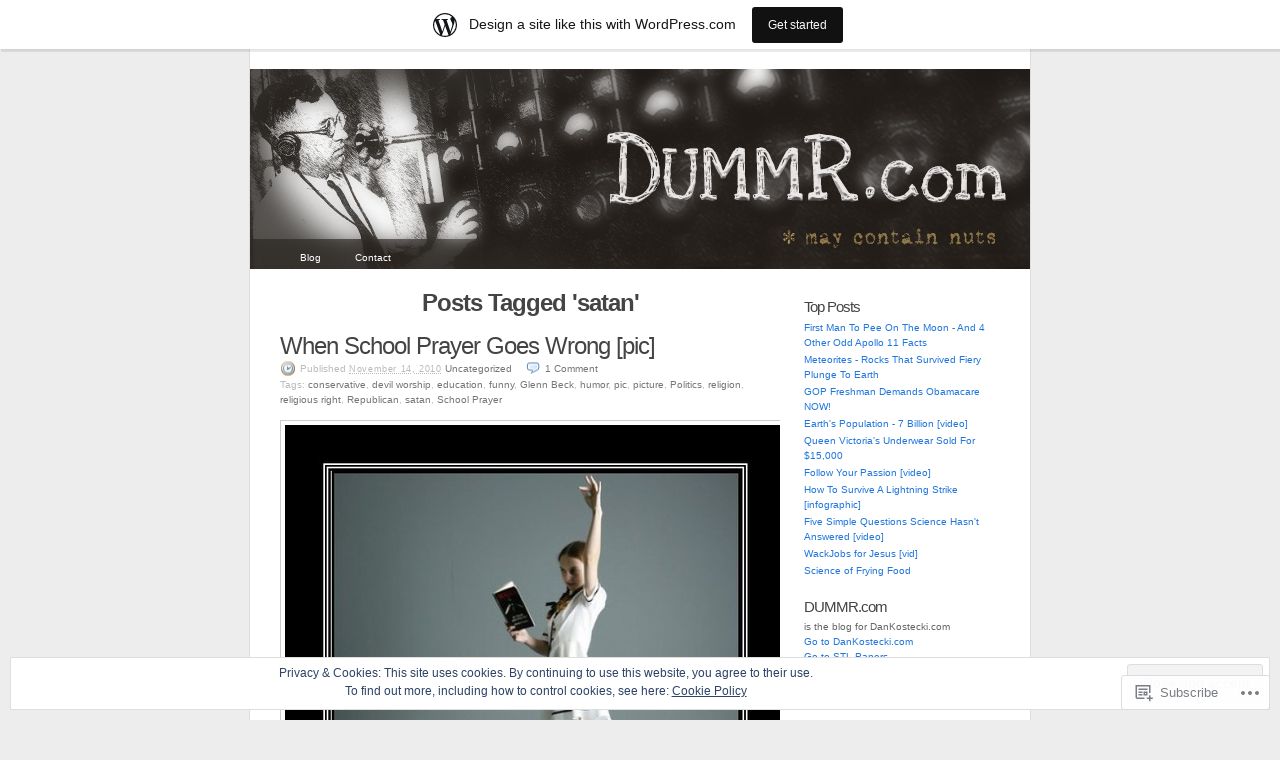

--- FILE ---
content_type: text/html; charset=UTF-8
request_url: https://dummr.wordpress.com/tag/satan/
body_size: 24885
content:
<!DOCTYPE html PUBLIC "-//W3C//DTD XHTML 1.0 Transitional//EN" "http://www.w3.org/TR/xhtml1/DTD/xhtml1-transitional.dtd">
<html xmlns="http://www.w3.org/1999/xhtml" lang="en">
<head profile="http://gmpg.org/xfn/11">
	<meta http-equiv="Content-Type" content="text/html; charset=UTF-8" />
	<title>satan | DUMMR.com</title>
	<link rel="pingback" href="https://dummr.wordpress.com/xmlrpc.php" />
	<meta name='robots' content='max-image-preview:large' />
<link rel='dns-prefetch' href='//s0.wp.com' />
<link rel='dns-prefetch' href='//af.pubmine.com' />
<link rel="alternate" type="application/rss+xml" title="DUMMR.com &raquo; Feed" href="https://dummr.wordpress.com/feed/" />
<link rel="alternate" type="application/rss+xml" title="DUMMR.com &raquo; Comments Feed" href="https://dummr.wordpress.com/comments/feed/" />
<link rel="alternate" type="application/rss+xml" title="DUMMR.com &raquo; satan Tag Feed" href="https://dummr.wordpress.com/tag/satan/feed/" />
	<script type="text/javascript">
		/* <![CDATA[ */
		function addLoadEvent(func) {
			var oldonload = window.onload;
			if (typeof window.onload != 'function') {
				window.onload = func;
			} else {
				window.onload = function () {
					oldonload();
					func();
				}
			}
		}
		/* ]]> */
	</script>
	<link crossorigin='anonymous' rel='stylesheet' id='all-css-0-1' href='/_static/??-eJx9jcEOwiAQRH9IXGsNxoPxWwBX3LJQUpaQ/r3owcRoPM7MmxloWbk5CSaBWFXm6ikVaHT1KAWw9nQOhIpNA8GY2QgWKLIybl0pG/g9wBQ6NqFk44J6qS/c8uzfhWiWgELJK2sW6Oin8++L0o0SyQpyx9hfc7UQ9s/GJZ6Hox70YXfS4/QAaqJXaQ==&cssminify=yes' type='text/css' media='all' />
<style id='wp-emoji-styles-inline-css'>

	img.wp-smiley, img.emoji {
		display: inline !important;
		border: none !important;
		box-shadow: none !important;
		height: 1em !important;
		width: 1em !important;
		margin: 0 0.07em !important;
		vertical-align: -0.1em !important;
		background: none !important;
		padding: 0 !important;
	}
/*# sourceURL=wp-emoji-styles-inline-css */
</style>
<link crossorigin='anonymous' rel='stylesheet' id='all-css-2-1' href='/wp-content/plugins/gutenberg-core/v22.2.0/build/styles/block-library/style.css?m=1764855221i&cssminify=yes' type='text/css' media='all' />
<style id='wp-block-library-inline-css'>
.has-text-align-justify {
	text-align:justify;
}
.has-text-align-justify{text-align:justify;}

/*# sourceURL=wp-block-library-inline-css */
</style><style id='global-styles-inline-css'>
:root{--wp--preset--aspect-ratio--square: 1;--wp--preset--aspect-ratio--4-3: 4/3;--wp--preset--aspect-ratio--3-4: 3/4;--wp--preset--aspect-ratio--3-2: 3/2;--wp--preset--aspect-ratio--2-3: 2/3;--wp--preset--aspect-ratio--16-9: 16/9;--wp--preset--aspect-ratio--9-16: 9/16;--wp--preset--color--black: #000000;--wp--preset--color--cyan-bluish-gray: #abb8c3;--wp--preset--color--white: #ffffff;--wp--preset--color--pale-pink: #f78da7;--wp--preset--color--vivid-red: #cf2e2e;--wp--preset--color--luminous-vivid-orange: #ff6900;--wp--preset--color--luminous-vivid-amber: #fcb900;--wp--preset--color--light-green-cyan: #7bdcb5;--wp--preset--color--vivid-green-cyan: #00d084;--wp--preset--color--pale-cyan-blue: #8ed1fc;--wp--preset--color--vivid-cyan-blue: #0693e3;--wp--preset--color--vivid-purple: #9b51e0;--wp--preset--gradient--vivid-cyan-blue-to-vivid-purple: linear-gradient(135deg,rgb(6,147,227) 0%,rgb(155,81,224) 100%);--wp--preset--gradient--light-green-cyan-to-vivid-green-cyan: linear-gradient(135deg,rgb(122,220,180) 0%,rgb(0,208,130) 100%);--wp--preset--gradient--luminous-vivid-amber-to-luminous-vivid-orange: linear-gradient(135deg,rgb(252,185,0) 0%,rgb(255,105,0) 100%);--wp--preset--gradient--luminous-vivid-orange-to-vivid-red: linear-gradient(135deg,rgb(255,105,0) 0%,rgb(207,46,46) 100%);--wp--preset--gradient--very-light-gray-to-cyan-bluish-gray: linear-gradient(135deg,rgb(238,238,238) 0%,rgb(169,184,195) 100%);--wp--preset--gradient--cool-to-warm-spectrum: linear-gradient(135deg,rgb(74,234,220) 0%,rgb(151,120,209) 20%,rgb(207,42,186) 40%,rgb(238,44,130) 60%,rgb(251,105,98) 80%,rgb(254,248,76) 100%);--wp--preset--gradient--blush-light-purple: linear-gradient(135deg,rgb(255,206,236) 0%,rgb(152,150,240) 100%);--wp--preset--gradient--blush-bordeaux: linear-gradient(135deg,rgb(254,205,165) 0%,rgb(254,45,45) 50%,rgb(107,0,62) 100%);--wp--preset--gradient--luminous-dusk: linear-gradient(135deg,rgb(255,203,112) 0%,rgb(199,81,192) 50%,rgb(65,88,208) 100%);--wp--preset--gradient--pale-ocean: linear-gradient(135deg,rgb(255,245,203) 0%,rgb(182,227,212) 50%,rgb(51,167,181) 100%);--wp--preset--gradient--electric-grass: linear-gradient(135deg,rgb(202,248,128) 0%,rgb(113,206,126) 100%);--wp--preset--gradient--midnight: linear-gradient(135deg,rgb(2,3,129) 0%,rgb(40,116,252) 100%);--wp--preset--font-size--small: 13px;--wp--preset--font-size--medium: 20px;--wp--preset--font-size--large: 36px;--wp--preset--font-size--x-large: 42px;--wp--preset--font-family--albert-sans: 'Albert Sans', sans-serif;--wp--preset--font-family--alegreya: Alegreya, serif;--wp--preset--font-family--arvo: Arvo, serif;--wp--preset--font-family--bodoni-moda: 'Bodoni Moda', serif;--wp--preset--font-family--bricolage-grotesque: 'Bricolage Grotesque', sans-serif;--wp--preset--font-family--cabin: Cabin, sans-serif;--wp--preset--font-family--chivo: Chivo, sans-serif;--wp--preset--font-family--commissioner: Commissioner, sans-serif;--wp--preset--font-family--cormorant: Cormorant, serif;--wp--preset--font-family--courier-prime: 'Courier Prime', monospace;--wp--preset--font-family--crimson-pro: 'Crimson Pro', serif;--wp--preset--font-family--dm-mono: 'DM Mono', monospace;--wp--preset--font-family--dm-sans: 'DM Sans', sans-serif;--wp--preset--font-family--dm-serif-display: 'DM Serif Display', serif;--wp--preset--font-family--domine: Domine, serif;--wp--preset--font-family--eb-garamond: 'EB Garamond', serif;--wp--preset--font-family--epilogue: Epilogue, sans-serif;--wp--preset--font-family--fahkwang: Fahkwang, sans-serif;--wp--preset--font-family--figtree: Figtree, sans-serif;--wp--preset--font-family--fira-sans: 'Fira Sans', sans-serif;--wp--preset--font-family--fjalla-one: 'Fjalla One', sans-serif;--wp--preset--font-family--fraunces: Fraunces, serif;--wp--preset--font-family--gabarito: Gabarito, system-ui;--wp--preset--font-family--ibm-plex-mono: 'IBM Plex Mono', monospace;--wp--preset--font-family--ibm-plex-sans: 'IBM Plex Sans', sans-serif;--wp--preset--font-family--ibarra-real-nova: 'Ibarra Real Nova', serif;--wp--preset--font-family--instrument-serif: 'Instrument Serif', serif;--wp--preset--font-family--inter: Inter, sans-serif;--wp--preset--font-family--josefin-sans: 'Josefin Sans', sans-serif;--wp--preset--font-family--jost: Jost, sans-serif;--wp--preset--font-family--libre-baskerville: 'Libre Baskerville', serif;--wp--preset--font-family--libre-franklin: 'Libre Franklin', sans-serif;--wp--preset--font-family--literata: Literata, serif;--wp--preset--font-family--lora: Lora, serif;--wp--preset--font-family--merriweather: Merriweather, serif;--wp--preset--font-family--montserrat: Montserrat, sans-serif;--wp--preset--font-family--newsreader: Newsreader, serif;--wp--preset--font-family--noto-sans-mono: 'Noto Sans Mono', sans-serif;--wp--preset--font-family--nunito: Nunito, sans-serif;--wp--preset--font-family--open-sans: 'Open Sans', sans-serif;--wp--preset--font-family--overpass: Overpass, sans-serif;--wp--preset--font-family--pt-serif: 'PT Serif', serif;--wp--preset--font-family--petrona: Petrona, serif;--wp--preset--font-family--piazzolla: Piazzolla, serif;--wp--preset--font-family--playfair-display: 'Playfair Display', serif;--wp--preset--font-family--plus-jakarta-sans: 'Plus Jakarta Sans', sans-serif;--wp--preset--font-family--poppins: Poppins, sans-serif;--wp--preset--font-family--raleway: Raleway, sans-serif;--wp--preset--font-family--roboto: Roboto, sans-serif;--wp--preset--font-family--roboto-slab: 'Roboto Slab', serif;--wp--preset--font-family--rubik: Rubik, sans-serif;--wp--preset--font-family--rufina: Rufina, serif;--wp--preset--font-family--sora: Sora, sans-serif;--wp--preset--font-family--source-sans-3: 'Source Sans 3', sans-serif;--wp--preset--font-family--source-serif-4: 'Source Serif 4', serif;--wp--preset--font-family--space-mono: 'Space Mono', monospace;--wp--preset--font-family--syne: Syne, sans-serif;--wp--preset--font-family--texturina: Texturina, serif;--wp--preset--font-family--urbanist: Urbanist, sans-serif;--wp--preset--font-family--work-sans: 'Work Sans', sans-serif;--wp--preset--spacing--20: 0.44rem;--wp--preset--spacing--30: 0.67rem;--wp--preset--spacing--40: 1rem;--wp--preset--spacing--50: 1.5rem;--wp--preset--spacing--60: 2.25rem;--wp--preset--spacing--70: 3.38rem;--wp--preset--spacing--80: 5.06rem;--wp--preset--shadow--natural: 6px 6px 9px rgba(0, 0, 0, 0.2);--wp--preset--shadow--deep: 12px 12px 50px rgba(0, 0, 0, 0.4);--wp--preset--shadow--sharp: 6px 6px 0px rgba(0, 0, 0, 0.2);--wp--preset--shadow--outlined: 6px 6px 0px -3px rgb(255, 255, 255), 6px 6px rgb(0, 0, 0);--wp--preset--shadow--crisp: 6px 6px 0px rgb(0, 0, 0);}:where(.is-layout-flex){gap: 0.5em;}:where(.is-layout-grid){gap: 0.5em;}body .is-layout-flex{display: flex;}.is-layout-flex{flex-wrap: wrap;align-items: center;}.is-layout-flex > :is(*, div){margin: 0;}body .is-layout-grid{display: grid;}.is-layout-grid > :is(*, div){margin: 0;}:where(.wp-block-columns.is-layout-flex){gap: 2em;}:where(.wp-block-columns.is-layout-grid){gap: 2em;}:where(.wp-block-post-template.is-layout-flex){gap: 1.25em;}:where(.wp-block-post-template.is-layout-grid){gap: 1.25em;}.has-black-color{color: var(--wp--preset--color--black) !important;}.has-cyan-bluish-gray-color{color: var(--wp--preset--color--cyan-bluish-gray) !important;}.has-white-color{color: var(--wp--preset--color--white) !important;}.has-pale-pink-color{color: var(--wp--preset--color--pale-pink) !important;}.has-vivid-red-color{color: var(--wp--preset--color--vivid-red) !important;}.has-luminous-vivid-orange-color{color: var(--wp--preset--color--luminous-vivid-orange) !important;}.has-luminous-vivid-amber-color{color: var(--wp--preset--color--luminous-vivid-amber) !important;}.has-light-green-cyan-color{color: var(--wp--preset--color--light-green-cyan) !important;}.has-vivid-green-cyan-color{color: var(--wp--preset--color--vivid-green-cyan) !important;}.has-pale-cyan-blue-color{color: var(--wp--preset--color--pale-cyan-blue) !important;}.has-vivid-cyan-blue-color{color: var(--wp--preset--color--vivid-cyan-blue) !important;}.has-vivid-purple-color{color: var(--wp--preset--color--vivid-purple) !important;}.has-black-background-color{background-color: var(--wp--preset--color--black) !important;}.has-cyan-bluish-gray-background-color{background-color: var(--wp--preset--color--cyan-bluish-gray) !important;}.has-white-background-color{background-color: var(--wp--preset--color--white) !important;}.has-pale-pink-background-color{background-color: var(--wp--preset--color--pale-pink) !important;}.has-vivid-red-background-color{background-color: var(--wp--preset--color--vivid-red) !important;}.has-luminous-vivid-orange-background-color{background-color: var(--wp--preset--color--luminous-vivid-orange) !important;}.has-luminous-vivid-amber-background-color{background-color: var(--wp--preset--color--luminous-vivid-amber) !important;}.has-light-green-cyan-background-color{background-color: var(--wp--preset--color--light-green-cyan) !important;}.has-vivid-green-cyan-background-color{background-color: var(--wp--preset--color--vivid-green-cyan) !important;}.has-pale-cyan-blue-background-color{background-color: var(--wp--preset--color--pale-cyan-blue) !important;}.has-vivid-cyan-blue-background-color{background-color: var(--wp--preset--color--vivid-cyan-blue) !important;}.has-vivid-purple-background-color{background-color: var(--wp--preset--color--vivid-purple) !important;}.has-black-border-color{border-color: var(--wp--preset--color--black) !important;}.has-cyan-bluish-gray-border-color{border-color: var(--wp--preset--color--cyan-bluish-gray) !important;}.has-white-border-color{border-color: var(--wp--preset--color--white) !important;}.has-pale-pink-border-color{border-color: var(--wp--preset--color--pale-pink) !important;}.has-vivid-red-border-color{border-color: var(--wp--preset--color--vivid-red) !important;}.has-luminous-vivid-orange-border-color{border-color: var(--wp--preset--color--luminous-vivid-orange) !important;}.has-luminous-vivid-amber-border-color{border-color: var(--wp--preset--color--luminous-vivid-amber) !important;}.has-light-green-cyan-border-color{border-color: var(--wp--preset--color--light-green-cyan) !important;}.has-vivid-green-cyan-border-color{border-color: var(--wp--preset--color--vivid-green-cyan) !important;}.has-pale-cyan-blue-border-color{border-color: var(--wp--preset--color--pale-cyan-blue) !important;}.has-vivid-cyan-blue-border-color{border-color: var(--wp--preset--color--vivid-cyan-blue) !important;}.has-vivid-purple-border-color{border-color: var(--wp--preset--color--vivid-purple) !important;}.has-vivid-cyan-blue-to-vivid-purple-gradient-background{background: var(--wp--preset--gradient--vivid-cyan-blue-to-vivid-purple) !important;}.has-light-green-cyan-to-vivid-green-cyan-gradient-background{background: var(--wp--preset--gradient--light-green-cyan-to-vivid-green-cyan) !important;}.has-luminous-vivid-amber-to-luminous-vivid-orange-gradient-background{background: var(--wp--preset--gradient--luminous-vivid-amber-to-luminous-vivid-orange) !important;}.has-luminous-vivid-orange-to-vivid-red-gradient-background{background: var(--wp--preset--gradient--luminous-vivid-orange-to-vivid-red) !important;}.has-very-light-gray-to-cyan-bluish-gray-gradient-background{background: var(--wp--preset--gradient--very-light-gray-to-cyan-bluish-gray) !important;}.has-cool-to-warm-spectrum-gradient-background{background: var(--wp--preset--gradient--cool-to-warm-spectrum) !important;}.has-blush-light-purple-gradient-background{background: var(--wp--preset--gradient--blush-light-purple) !important;}.has-blush-bordeaux-gradient-background{background: var(--wp--preset--gradient--blush-bordeaux) !important;}.has-luminous-dusk-gradient-background{background: var(--wp--preset--gradient--luminous-dusk) !important;}.has-pale-ocean-gradient-background{background: var(--wp--preset--gradient--pale-ocean) !important;}.has-electric-grass-gradient-background{background: var(--wp--preset--gradient--electric-grass) !important;}.has-midnight-gradient-background{background: var(--wp--preset--gradient--midnight) !important;}.has-small-font-size{font-size: var(--wp--preset--font-size--small) !important;}.has-medium-font-size{font-size: var(--wp--preset--font-size--medium) !important;}.has-large-font-size{font-size: var(--wp--preset--font-size--large) !important;}.has-x-large-font-size{font-size: var(--wp--preset--font-size--x-large) !important;}.has-albert-sans-font-family{font-family: var(--wp--preset--font-family--albert-sans) !important;}.has-alegreya-font-family{font-family: var(--wp--preset--font-family--alegreya) !important;}.has-arvo-font-family{font-family: var(--wp--preset--font-family--arvo) !important;}.has-bodoni-moda-font-family{font-family: var(--wp--preset--font-family--bodoni-moda) !important;}.has-bricolage-grotesque-font-family{font-family: var(--wp--preset--font-family--bricolage-grotesque) !important;}.has-cabin-font-family{font-family: var(--wp--preset--font-family--cabin) !important;}.has-chivo-font-family{font-family: var(--wp--preset--font-family--chivo) !important;}.has-commissioner-font-family{font-family: var(--wp--preset--font-family--commissioner) !important;}.has-cormorant-font-family{font-family: var(--wp--preset--font-family--cormorant) !important;}.has-courier-prime-font-family{font-family: var(--wp--preset--font-family--courier-prime) !important;}.has-crimson-pro-font-family{font-family: var(--wp--preset--font-family--crimson-pro) !important;}.has-dm-mono-font-family{font-family: var(--wp--preset--font-family--dm-mono) !important;}.has-dm-sans-font-family{font-family: var(--wp--preset--font-family--dm-sans) !important;}.has-dm-serif-display-font-family{font-family: var(--wp--preset--font-family--dm-serif-display) !important;}.has-domine-font-family{font-family: var(--wp--preset--font-family--domine) !important;}.has-eb-garamond-font-family{font-family: var(--wp--preset--font-family--eb-garamond) !important;}.has-epilogue-font-family{font-family: var(--wp--preset--font-family--epilogue) !important;}.has-fahkwang-font-family{font-family: var(--wp--preset--font-family--fahkwang) !important;}.has-figtree-font-family{font-family: var(--wp--preset--font-family--figtree) !important;}.has-fira-sans-font-family{font-family: var(--wp--preset--font-family--fira-sans) !important;}.has-fjalla-one-font-family{font-family: var(--wp--preset--font-family--fjalla-one) !important;}.has-fraunces-font-family{font-family: var(--wp--preset--font-family--fraunces) !important;}.has-gabarito-font-family{font-family: var(--wp--preset--font-family--gabarito) !important;}.has-ibm-plex-mono-font-family{font-family: var(--wp--preset--font-family--ibm-plex-mono) !important;}.has-ibm-plex-sans-font-family{font-family: var(--wp--preset--font-family--ibm-plex-sans) !important;}.has-ibarra-real-nova-font-family{font-family: var(--wp--preset--font-family--ibarra-real-nova) !important;}.has-instrument-serif-font-family{font-family: var(--wp--preset--font-family--instrument-serif) !important;}.has-inter-font-family{font-family: var(--wp--preset--font-family--inter) !important;}.has-josefin-sans-font-family{font-family: var(--wp--preset--font-family--josefin-sans) !important;}.has-jost-font-family{font-family: var(--wp--preset--font-family--jost) !important;}.has-libre-baskerville-font-family{font-family: var(--wp--preset--font-family--libre-baskerville) !important;}.has-libre-franklin-font-family{font-family: var(--wp--preset--font-family--libre-franklin) !important;}.has-literata-font-family{font-family: var(--wp--preset--font-family--literata) !important;}.has-lora-font-family{font-family: var(--wp--preset--font-family--lora) !important;}.has-merriweather-font-family{font-family: var(--wp--preset--font-family--merriweather) !important;}.has-montserrat-font-family{font-family: var(--wp--preset--font-family--montserrat) !important;}.has-newsreader-font-family{font-family: var(--wp--preset--font-family--newsreader) !important;}.has-noto-sans-mono-font-family{font-family: var(--wp--preset--font-family--noto-sans-mono) !important;}.has-nunito-font-family{font-family: var(--wp--preset--font-family--nunito) !important;}.has-open-sans-font-family{font-family: var(--wp--preset--font-family--open-sans) !important;}.has-overpass-font-family{font-family: var(--wp--preset--font-family--overpass) !important;}.has-pt-serif-font-family{font-family: var(--wp--preset--font-family--pt-serif) !important;}.has-petrona-font-family{font-family: var(--wp--preset--font-family--petrona) !important;}.has-piazzolla-font-family{font-family: var(--wp--preset--font-family--piazzolla) !important;}.has-playfair-display-font-family{font-family: var(--wp--preset--font-family--playfair-display) !important;}.has-plus-jakarta-sans-font-family{font-family: var(--wp--preset--font-family--plus-jakarta-sans) !important;}.has-poppins-font-family{font-family: var(--wp--preset--font-family--poppins) !important;}.has-raleway-font-family{font-family: var(--wp--preset--font-family--raleway) !important;}.has-roboto-font-family{font-family: var(--wp--preset--font-family--roboto) !important;}.has-roboto-slab-font-family{font-family: var(--wp--preset--font-family--roboto-slab) !important;}.has-rubik-font-family{font-family: var(--wp--preset--font-family--rubik) !important;}.has-rufina-font-family{font-family: var(--wp--preset--font-family--rufina) !important;}.has-sora-font-family{font-family: var(--wp--preset--font-family--sora) !important;}.has-source-sans-3-font-family{font-family: var(--wp--preset--font-family--source-sans-3) !important;}.has-source-serif-4-font-family{font-family: var(--wp--preset--font-family--source-serif-4) !important;}.has-space-mono-font-family{font-family: var(--wp--preset--font-family--space-mono) !important;}.has-syne-font-family{font-family: var(--wp--preset--font-family--syne) !important;}.has-texturina-font-family{font-family: var(--wp--preset--font-family--texturina) !important;}.has-urbanist-font-family{font-family: var(--wp--preset--font-family--urbanist) !important;}.has-work-sans-font-family{font-family: var(--wp--preset--font-family--work-sans) !important;}
/*# sourceURL=global-styles-inline-css */
</style>

<style id='classic-theme-styles-inline-css'>
/*! This file is auto-generated */
.wp-block-button__link{color:#fff;background-color:#32373c;border-radius:9999px;box-shadow:none;text-decoration:none;padding:calc(.667em + 2px) calc(1.333em + 2px);font-size:1.125em}.wp-block-file__button{background:#32373c;color:#fff;text-decoration:none}
/*# sourceURL=/wp-includes/css/classic-themes.min.css */
</style>
<link crossorigin='anonymous' rel='stylesheet' id='all-css-4-1' href='/_static/??-eJx9j+8KwjAMxF/INHQb/vkgPovtwqxrtrKkTt/eijgFYV9COO53x+GcwI+D0qCYYu7CIOhHF0ffC1bG7o0FCZwiwUQ302AbRBcHiD4iGS+ywZ8gzvDNmqjonM76cjC14UyRuNjWsDm0HWnB5fOD0n0dSaUGnEsTiUC5HDKDXkqX/HFvGVN22Fe4rDjx0e4auz3UdV1dn484aFA=&cssminify=yes' type='text/css' media='all' />
<link crossorigin='anonymous' rel='stylesheet' id='print-css-5-1' href='/wp-content/themes/pub/k2/css/print.css?m=1160419208i&cssminify=yes' type='text/css' media='print' />
<link crossorigin='anonymous' rel='stylesheet' id='all-css-6-1' href='/_static/??-eJzTLy/QTc7PK0nNK9HPLdUtyClNz8wr1i9KTcrJTwcy0/WTi5G5ekCujj52Temp+bo5+cmJJZn5eSgc3bScxMwikFb7XFtDE1NLExMLc0OTLACohS2q&cssminify=yes' type='text/css' media='all' />
<style id='jetpack-global-styles-frontend-style-inline-css'>
:root { --font-headings: unset; --font-base: unset; --font-headings-default: -apple-system,BlinkMacSystemFont,"Segoe UI",Roboto,Oxygen-Sans,Ubuntu,Cantarell,"Helvetica Neue",sans-serif; --font-base-default: -apple-system,BlinkMacSystemFont,"Segoe UI",Roboto,Oxygen-Sans,Ubuntu,Cantarell,"Helvetica Neue",sans-serif;}
/*# sourceURL=jetpack-global-styles-frontend-style-inline-css */
</style>
<link crossorigin='anonymous' rel='stylesheet' id='all-css-8-1' href='/_static/??-eJyNjcEKwjAQRH/IuFRT6kX8FNkmS5K6yQY3Qfx7bfEiXrwM82B4A49qnJRGpUHupnIPqSgs1Cq624chi6zhO5OCRryTR++fW00l7J3qDv43XVNxoOISsmEJol/wY2uR8vs3WggsM/I6uOTzMI3Hw8lOg11eUT1JKA==&cssminify=yes' type='text/css' media='all' />
<script type="text/javascript" id="wpcom-actionbar-placeholder-js-extra">
/* <![CDATA[ */
var actionbardata = {"siteID":"2242682","postID":"0","siteURL":"https://dummr.wordpress.com","xhrURL":"https://dummr.wordpress.com/wp-admin/admin-ajax.php","nonce":"2a7f83fc7a","isLoggedIn":"","statusMessage":"","subsEmailDefault":"instantly","proxyScriptUrl":"https://s0.wp.com/wp-content/js/wpcom-proxy-request.js?m=1513050504i&amp;ver=20211021","i18n":{"followedText":"New posts from this site will now appear in your \u003Ca href=\"https://wordpress.com/reader\"\u003EReader\u003C/a\u003E","foldBar":"Collapse this bar","unfoldBar":"Expand this bar","shortLinkCopied":"Shortlink copied to clipboard."}};
//# sourceURL=wpcom-actionbar-placeholder-js-extra
/* ]]> */
</script>
<script type="text/javascript" id="jetpack-mu-wpcom-settings-js-before">
/* <![CDATA[ */
var JETPACK_MU_WPCOM_SETTINGS = {"assetsUrl":"https://s0.wp.com/wp-content/mu-plugins/jetpack-mu-wpcom-plugin/moon/jetpack_vendor/automattic/jetpack-mu-wpcom/src/build/"};
//# sourceURL=jetpack-mu-wpcom-settings-js-before
/* ]]> */
</script>
<script crossorigin='anonymous' type='text/javascript'  src='/_static/??/wp-content/js/rlt-proxy.js,/wp-content/blog-plugins/wordads-classes/js/cmp/v2/cmp-non-gdpr.js?m=1720530689j'></script>
<script type="text/javascript" id="rlt-proxy-js-after">
/* <![CDATA[ */
	rltInitialize( {"token":null,"iframeOrigins":["https:\/\/widgets.wp.com"]} );
//# sourceURL=rlt-proxy-js-after
/* ]]> */
</script>
<link rel="EditURI" type="application/rsd+xml" title="RSD" href="https://dummr.wordpress.com/xmlrpc.php?rsd" />
<meta name="generator" content="WordPress.com" />

<!-- Jetpack Open Graph Tags -->
<meta property="og:type" content="website" />
<meta property="og:title" content="satan &#8211; DUMMR.com" />
<meta property="og:url" content="https://dummr.wordpress.com/tag/satan/" />
<meta property="og:site_name" content="DUMMR.com" />
<meta property="og:image" content="https://s0.wp.com/i/blank.jpg?m=1383295312i" />
<meta property="og:image:width" content="200" />
<meta property="og:image:height" content="200" />
<meta property="og:image:alt" content="" />
<meta property="og:locale" content="en_US" />
<meta property="fb:app_id" content="249643311490" />

<!-- End Jetpack Open Graph Tags -->
<link rel="shortcut icon" type="image/x-icon" href="https://s0.wp.com/i/favicon.ico?m=1713425267i" sizes="16x16 24x24 32x32 48x48" />
<link rel="icon" type="image/x-icon" href="https://s0.wp.com/i/favicon.ico?m=1713425267i" sizes="16x16 24x24 32x32 48x48" />
<link rel="apple-touch-icon" href="https://s0.wp.com/i/webclip.png?m=1713868326i" />
<link rel='openid.server' href='https://dummr.wordpress.com/?openidserver=1' />
<link rel='openid.delegate' href='https://dummr.wordpress.com/' />
<link rel="search" type="application/opensearchdescription+xml" href="https://dummr.wordpress.com/osd.xml" title="DUMMR.com" />
<link rel="search" type="application/opensearchdescription+xml" href="https://s1.wp.com/opensearch.xml" title="WordPress.com" />
		<style id="wpcom-hotfix-masterbar-style">
			@media screen and (min-width: 783px) {
				#wpadminbar .quicklinks li#wp-admin-bar-my-account.with-avatar > a img {
					margin-top: 5px;
				}
			}
		</style>
		<meta name="description" content="Posts about satan written by dummr" />
<style type="text/css">
#header {
	background:#3371a3 url(https://dummr.wordpress.com/wp-content/uploads/2014/06/2014-dummr-header1.jpg) center repeat-y;
}
#header h1 a, #header .description {
	display: none;
}
</style>
<script type="text/javascript">
/* <![CDATA[ */
var wa_client = {}; wa_client.cmd = []; wa_client.config = { 'blog_id': 2242682, 'blog_language': 'en', 'is_wordads': false, 'hosting_type': 0, 'afp_account_id': null, 'afp_host_id': 5038568878849053, 'theme': 'pub/k2', '_': { 'title': 'Advertisement', 'privacy_settings': 'Privacy Settings' }, 'formats': [ 'belowpost', 'bottom_sticky', 'sidebar_sticky_right', 'sidebar', 'gutenberg_rectangle', 'gutenberg_leaderboard', 'gutenberg_mobile_leaderboard', 'gutenberg_skyscraper' ] };
/* ]]> */
</script>
		<script type="text/javascript">

			window.doNotSellCallback = function() {

				var linkElements = [
					'a[href="https://wordpress.com/?ref=footer_blog"]',
					'a[href="https://wordpress.com/?ref=footer_website"]',
					'a[href="https://wordpress.com/?ref=vertical_footer"]',
					'a[href^="https://wordpress.com/?ref=footer_segment_"]',
				].join(',');

				var dnsLink = document.createElement( 'a' );
				dnsLink.href = 'https://wordpress.com/advertising-program-optout/';
				dnsLink.classList.add( 'do-not-sell-link' );
				dnsLink.rel = 'nofollow';
				dnsLink.style.marginLeft = '0.5em';
				dnsLink.textContent = 'Do Not Sell or Share My Personal Information';

				var creditLinks = document.querySelectorAll( linkElements );

				if ( 0 === creditLinks.length ) {
					return false;
				}

				Array.prototype.forEach.call( creditLinks, function( el ) {
					el.insertAdjacentElement( 'afterend', dnsLink );
				});

				return true;
			};

		</script>
		<script type="text/javascript">
	window.google_analytics_uacct = "UA-52447-2";
</script>

<script type="text/javascript">
	var _gaq = _gaq || [];
	_gaq.push(['_setAccount', 'UA-52447-2']);
	_gaq.push(['_gat._anonymizeIp']);
	_gaq.push(['_setDomainName', 'wordpress.com']);
	_gaq.push(['_initData']);
	_gaq.push(['_trackPageview']);

	(function() {
		var ga = document.createElement('script'); ga.type = 'text/javascript'; ga.async = true;
		ga.src = ('https:' == document.location.protocol ? 'https://ssl' : 'http://www') + '.google-analytics.com/ga.js';
		(document.getElementsByTagName('head')[0] || document.getElementsByTagName('body')[0]).appendChild(ga);
	})();
</script>
<link crossorigin='anonymous' rel='stylesheet' id='all-css-0-3' href='/_static/??-eJydj9sKg0AMRH+oGqy00ofSTykag0R3N8FkEf++ll6gb23fZobDgYFFC5TklBxiLjTkgZPBSK4tTs8OUSTBlRNCFwQnA1tYaS7RbAffG6L0OZABtrNko/CGXsO/woX7gdzARQsV25L5GuhX3eNh5tCD5c5wZnWWDf5oZeR0N1/iuWoO9ak51tV+vAE1jny4&cssminify=yes' type='text/css' media='all' />
</head>

<body class="archive tag tag-satan tag-88391 wp-theme-pubk2 customizer-styles-applied  jetpack-reblog-enabled has-marketing-bar has-marketing-bar-theme-k2-lite">
<div id="page">
	<div id="header">
		<h1><a href="https://dummr.wordpress.com/">DUMMR.com</a></h1>
		<p class="description">. . . just links from HayYoo.com and DanKostecki.com</p>

		<ul id="nav" class="menu"><li ><a href="https://dummr.wordpress.com/">Blog</a></li><li class="page_item page-item-2"><a href="https://dummr.wordpress.com/about/">Contact</a></li>
</ul>

	</div>
		<hr />

<div class="content">

	<div id="primary">
		<div id="current-content">

<div id="primarycontent" class="hfeed">
        		<h2>
		Posts Tagged 'satan'		</h2>
	
	
		
	
	
	
		<div id="post-3580" class="post-3580 post type-post status-publish format-standard hentry category-uncategorized tag-conservative tag-devil-worship tag-education tag-funny tag-glenn-beck tag-humor tag-pic tag-picture tag-politics tag-religion tag-religious-right tag-republican tag-satan tag-school-prayer">
			<div class="entry-head">
				<h3 class="entry-title">
									<a href="https://dummr.wordpress.com/2010/11/14/when-school-prayer-goes-wrong-pic/" rel="bookmark">When School Prayer Goes Wrong&nbsp;[pic]</a>
								</h3>

				<small class="entry-meta">
					<span class="chronodata">
						Published <abbr class="published" title="2010-11-14T16:33:10+0000">November 14, 2010</abbr>					</span>

					<span class="entry-category"> <a href="https://dummr.wordpress.com/category/uncategorized/" rel="category tag">Uncategorized</a></span>

					<a href="https://dummr.wordpress.com/2010/11/14/when-school-prayer-goes-wrong-pic/#comments" class="commentslink" >1&nbsp;<span>Comment</span></a>
					
					<br />Tags: <a href="https://dummr.wordpress.com/tag/conservative/" rel="tag">conservative</a>, <a href="https://dummr.wordpress.com/tag/devil-worship/" rel="tag">devil worship</a>, <a href="https://dummr.wordpress.com/tag/education/" rel="tag">education</a>, <a href="https://dummr.wordpress.com/tag/funny/" rel="tag">funny</a>, <a href="https://dummr.wordpress.com/tag/glenn-beck/" rel="tag">Glenn Beck</a>, <a href="https://dummr.wordpress.com/tag/humor/" rel="tag">humor</a>, <a href="https://dummr.wordpress.com/tag/pic/" rel="tag">pic</a>, <a href="https://dummr.wordpress.com/tag/picture/" rel="tag">picture</a>, <a href="https://dummr.wordpress.com/tag/politics/" rel="tag">Politics</a>, <a href="https://dummr.wordpress.com/tag/religion/" rel="tag">religion</a>, <a href="https://dummr.wordpress.com/tag/religious-right/" rel="tag">religious right</a>, <a href="https://dummr.wordpress.com/tag/republican/" rel="tag">Republican</a>, <a href="https://dummr.wordpress.com/tag/satan/" rel="tag">satan</a>, <a href="https://dummr.wordpress.com/tag/school-prayer/" rel="tag">School Prayer</a><br />
				</small> <!-- .entry-meta -->
			</div> <!-- .entry-head -->

			<div class="entry-content">
				<p><img data-attachment-id="3581" data-permalink="https://dummr.wordpress.com/2010/11/14/when-school-prayer-goes-wrong-pic/schoolprayer/" data-orig-file="https://dummr.wordpress.com/wp-content/uploads/2010/11/schoolprayer.jpg" data-orig-size="500,625" data-comments-opened="1" data-image-meta="{&quot;aperture&quot;:&quot;0&quot;,&quot;credit&quot;:&quot;&quot;,&quot;camera&quot;:&quot;&quot;,&quot;caption&quot;:&quot;&quot;,&quot;created_timestamp&quot;:&quot;0&quot;,&quot;copyright&quot;:&quot;&quot;,&quot;focal_length&quot;:&quot;0&quot;,&quot;iso&quot;:&quot;0&quot;,&quot;shutter_speed&quot;:&quot;0&quot;,&quot;title&quot;:&quot;&quot;}" data-image-title="SchoolPrayer" data-image-description="" data-image-caption="" data-medium-file="https://dummr.wordpress.com/wp-content/uploads/2010/11/schoolprayer.jpg?w=240" data-large-file="https://dummr.wordpress.com/wp-content/uploads/2010/11/schoolprayer.jpg?w=500" class="alignleft size-full wp-image-3581" title="SchoolPrayer" src="https://dummr.wordpress.com/wp-content/uploads/2010/11/schoolprayer.jpg?w=500&#038;h=625" alt="" width="500" height="625" srcset="https://dummr.wordpress.com/wp-content/uploads/2010/11/schoolprayer.jpg 500w, https://dummr.wordpress.com/wp-content/uploads/2010/11/schoolprayer.jpg?w=120&amp;h=150 120w, https://dummr.wordpress.com/wp-content/uploads/2010/11/schoolprayer.jpg?w=240&amp;h=300 240w" sizes="(max-width: 500px) 100vw, 500px" /></p>
<div id="jp-post-flair" class="sharedaddy sd-like-enabled sd-sharing-enabled"><div class="sharedaddy sd-sharing-enabled"><div class="robots-nocontent sd-block sd-social sd-social-icon-text sd-sharing"><h3 class="sd-title">Share this:</h3><div class="sd-content"><ul><li class="share-facebook"><a rel="nofollow noopener noreferrer"
				data-shared="sharing-facebook-3580"
				class="share-facebook sd-button share-icon"
				href="https://dummr.wordpress.com/2010/11/14/when-school-prayer-goes-wrong-pic/?share=facebook"
				target="_blank"
				aria-labelledby="sharing-facebook-3580"
				>
				<span id="sharing-facebook-3580" hidden>Share on Facebook (Opens in new window)</span>
				<span>Facebook</span>
			</a></li><li class="share-reddit"><a rel="nofollow noopener noreferrer"
				data-shared="sharing-reddit-3580"
				class="share-reddit sd-button share-icon"
				href="https://dummr.wordpress.com/2010/11/14/when-school-prayer-goes-wrong-pic/?share=reddit"
				target="_blank"
				aria-labelledby="sharing-reddit-3580"
				>
				<span id="sharing-reddit-3580" hidden>Share on Reddit (Opens in new window)</span>
				<span>Reddit</span>
			</a></li><li class="share-twitter"><a rel="nofollow noopener noreferrer"
				data-shared="sharing-twitter-3580"
				class="share-twitter sd-button share-icon"
				href="https://dummr.wordpress.com/2010/11/14/when-school-prayer-goes-wrong-pic/?share=twitter"
				target="_blank"
				aria-labelledby="sharing-twitter-3580"
				>
				<span id="sharing-twitter-3580" hidden>Share on X (Opens in new window)</span>
				<span>X</span>
			</a></li><li><a href="#" class="sharing-anchor sd-button share-more"><span>More</span></a></li><li class="share-end"></li></ul><div class="sharing-hidden"><div class="inner" style="display: none;"><ul><li class="share-email"><a rel="nofollow noopener noreferrer"
				data-shared="sharing-email-3580"
				class="share-email sd-button share-icon"
				href="mailto:?subject=%5BShared%20Post%5D%20When%20School%20Prayer%20Goes%20Wrong%20%5Bpic%5D&#038;body=https%3A%2F%2Fdummr.wordpress.com%2F2010%2F11%2F14%2Fwhen-school-prayer-goes-wrong-pic%2F&#038;share=email"
				target="_blank"
				aria-labelledby="sharing-email-3580"
				data-email-share-error-title="Do you have email set up?" data-email-share-error-text="If you&#039;re having problems sharing via email, you might not have email set up for your browser. You may need to create a new email yourself." data-email-share-nonce="ed31225bd7" data-email-share-track-url="https://dummr.wordpress.com/2010/11/14/when-school-prayer-goes-wrong-pic/?share=email">
				<span id="sharing-email-3580" hidden>Email a link to a friend (Opens in new window)</span>
				<span>Email</span>
			</a></li><li class="share-tumblr"><a rel="nofollow noopener noreferrer"
				data-shared="sharing-tumblr-3580"
				class="share-tumblr sd-button share-icon"
				href="https://dummr.wordpress.com/2010/11/14/when-school-prayer-goes-wrong-pic/?share=tumblr"
				target="_blank"
				aria-labelledby="sharing-tumblr-3580"
				>
				<span id="sharing-tumblr-3580" hidden>Share on Tumblr (Opens in new window)</span>
				<span>Tumblr</span>
			</a></li><li class="share-pinterest"><a rel="nofollow noopener noreferrer"
				data-shared="sharing-pinterest-3580"
				class="share-pinterest sd-button share-icon"
				href="https://dummr.wordpress.com/2010/11/14/when-school-prayer-goes-wrong-pic/?share=pinterest"
				target="_blank"
				aria-labelledby="sharing-pinterest-3580"
				>
				<span id="sharing-pinterest-3580" hidden>Share on Pinterest (Opens in new window)</span>
				<span>Pinterest</span>
			</a></li><li class="share-end"></li></ul></div></div></div></div></div><div class='sharedaddy sd-block sd-like jetpack-likes-widget-wrapper jetpack-likes-widget-unloaded' id='like-post-wrapper-2242682-3580-696fcdfa71cb1' data-src='//widgets.wp.com/likes/index.html?ver=20260120#blog_id=2242682&amp;post_id=3580&amp;origin=dummr.wordpress.com&amp;obj_id=2242682-3580-696fcdfa71cb1' data-name='like-post-frame-2242682-3580-696fcdfa71cb1' data-title='Like or Reblog'><div class='likes-widget-placeholder post-likes-widget-placeholder' style='height: 55px;'><span class='button'><span>Like</span></span> <span class='loading'>Loading...</span></div><span class='sd-text-color'></span><a class='sd-link-color'></a></div></div>
							</div> <!-- .entry-content -->
			<div class="clear"></div>
		</div> <!-- #post-ID -->

	
	
	
	
		<div id="post-2807" class="post-2807 post type-post status-publish format-standard hentry category-uncategorized tag-beatles tag-catholic-church tag-evil tag-religion tag-rock-music tag-satan tag-vatican">
			<div class="entry-head">
				<h3 class="entry-title">
									<a href="https://dummr.wordpress.com/2010/04/12/vatican-says-beatles-no-longer-evil-priorities-priorities-priorities/" rel="bookmark">Vatican Says Beatles No Longer Evil &#8211; Priorities, Priorities,&nbsp;Priorities</a>
								</h3>

				<small class="entry-meta">
					<span class="chronodata">
						Published <abbr class="published" title="2010-04-12T22:59:16+0000">April 12, 2010</abbr>					</span>

					<span class="entry-category"> <a href="https://dummr.wordpress.com/category/uncategorized/" rel="category tag">Uncategorized</a></span>

					<a href="https://dummr.wordpress.com/2010/04/12/vatican-says-beatles-no-longer-evil-priorities-priorities-priorities/#respond" class="commentslink" >Leave a&nbsp;<span>Comment</span></a>
					
					<br />Tags: <a href="https://dummr.wordpress.com/tag/beatles/" rel="tag">Beatles</a>, <a href="https://dummr.wordpress.com/tag/catholic-church/" rel="tag">Catholic church</a>, <a href="https://dummr.wordpress.com/tag/evil/" rel="tag">evil</a>, <a href="https://dummr.wordpress.com/tag/religion/" rel="tag">religion</a>, <a href="https://dummr.wordpress.com/tag/rock-music/" rel="tag">rock music</a>, <a href="https://dummr.wordpress.com/tag/satan/" rel="tag">satan</a>, <a href="https://dummr.wordpress.com/tag/vatican/" rel="tag">Vatican</a><br />
				</small> <!-- .entry-meta -->
			</div> <!-- .entry-head -->

			<div class="entry-content">
				<p><img data-attachment-id="2808" data-permalink="https://dummr.wordpress.com/2010/04/12/vatican-says-beatles-no-longer-evil-priorities-priorities-priorities/satan-sm-2/" data-orig-file="https://dummr.wordpress.com/wp-content/uploads/2010/04/satan-sm.jpg" data-orig-size="240,275" data-comments-opened="1" data-image-meta="{&quot;aperture&quot;:&quot;0&quot;,&quot;credit&quot;:&quot;&quot;,&quot;camera&quot;:&quot;&quot;,&quot;caption&quot;:&quot;&quot;,&quot;created_timestamp&quot;:&quot;0&quot;,&quot;copyright&quot;:&quot;&quot;,&quot;focal_length&quot;:&quot;0&quot;,&quot;iso&quot;:&quot;0&quot;,&quot;shutter_speed&quot;:&quot;0&quot;,&quot;title&quot;:&quot;&quot;}" data-image-title="satan-sm" data-image-description="" data-image-caption="" data-medium-file="https://dummr.wordpress.com/wp-content/uploads/2010/04/satan-sm.jpg?w=240" data-large-file="https://dummr.wordpress.com/wp-content/uploads/2010/04/satan-sm.jpg?w=240" class="alignleft size-full wp-image-2808" title="satan-sm" src="https://dummr.wordpress.com/wp-content/uploads/2010/04/satan-sm.jpg?w=500" alt=""   srcset="https://dummr.wordpress.com/wp-content/uploads/2010/04/satan-sm.jpg 240w, https://dummr.wordpress.com/wp-content/uploads/2010/04/satan-sm.jpg?w=131&amp;h=150 131w" sizes="(max-width: 240px) 100vw, 240px" /><a title="Vatican Says Beatles No Longer Evil" href="http://www.cnn.com/2010/SHOWBIZ/04/12/ringo.starr.vatican.beatles/" target="_blank">CNN reports &#8211;</a></p>
<p><em><span style="color:#666699;">London, England (CNN)  &#8212; The Vatican may have forgiven the Beatles over the weekend for their &#8220;satanic&#8221; messages &#8212; but Ringo Starr, the legendary band&#8217;s drummer, says he couldn&#8217;t care less. In a tribute published to mark the 40th anniversary of the breakup of the band, who singer John Lennon once claimed were &#8220;more popular than Jesus,&#8221; the Vatican newspaper &#8220;L&#8217;Osservatore Romano&#8221; said it had forgiven them and called them a &#8220;precious jewel.&#8221; But Starr told CNN: &#8220;Didn&#8217;t the Vatican say we were satanic or possibly satanic &#8212; and they&#8217;ve still forgiven us? I think the Vatican, they&#8217;ve got more to talk about than the Beatles.&#8221;</span></em></p>
<p><a title="Vatican Says Beatles No Longer Evil" href="http://www.cnn.com/2010/SHOWBIZ/04/12/ringo.starr.vatican.beatles/" target="_blank">Continue reading HERE.</a></p>
<div id="atatags-370373-696fcdfa733f2">
		<script type="text/javascript">
			__ATA = window.__ATA || {};
			__ATA.cmd = window.__ATA.cmd || [];
			__ATA.cmd.push(function() {
				__ATA.initVideoSlot('atatags-370373-696fcdfa733f2', {
					sectionId: '370373',
					format: 'inread'
				});
			});
		</script>
	</div><div id="jp-post-flair" class="sharedaddy sd-like-enabled sd-sharing-enabled"><div class="sharedaddy sd-sharing-enabled"><div class="robots-nocontent sd-block sd-social sd-social-icon-text sd-sharing"><h3 class="sd-title">Share this:</h3><div class="sd-content"><ul><li class="share-facebook"><a rel="nofollow noopener noreferrer"
				data-shared="sharing-facebook-2807"
				class="share-facebook sd-button share-icon"
				href="https://dummr.wordpress.com/2010/04/12/vatican-says-beatles-no-longer-evil-priorities-priorities-priorities/?share=facebook"
				target="_blank"
				aria-labelledby="sharing-facebook-2807"
				>
				<span id="sharing-facebook-2807" hidden>Share on Facebook (Opens in new window)</span>
				<span>Facebook</span>
			</a></li><li class="share-reddit"><a rel="nofollow noopener noreferrer"
				data-shared="sharing-reddit-2807"
				class="share-reddit sd-button share-icon"
				href="https://dummr.wordpress.com/2010/04/12/vatican-says-beatles-no-longer-evil-priorities-priorities-priorities/?share=reddit"
				target="_blank"
				aria-labelledby="sharing-reddit-2807"
				>
				<span id="sharing-reddit-2807" hidden>Share on Reddit (Opens in new window)</span>
				<span>Reddit</span>
			</a></li><li class="share-twitter"><a rel="nofollow noopener noreferrer"
				data-shared="sharing-twitter-2807"
				class="share-twitter sd-button share-icon"
				href="https://dummr.wordpress.com/2010/04/12/vatican-says-beatles-no-longer-evil-priorities-priorities-priorities/?share=twitter"
				target="_blank"
				aria-labelledby="sharing-twitter-2807"
				>
				<span id="sharing-twitter-2807" hidden>Share on X (Opens in new window)</span>
				<span>X</span>
			</a></li><li><a href="#" class="sharing-anchor sd-button share-more"><span>More</span></a></li><li class="share-end"></li></ul><div class="sharing-hidden"><div class="inner" style="display: none;"><ul><li class="share-email"><a rel="nofollow noopener noreferrer"
				data-shared="sharing-email-2807"
				class="share-email sd-button share-icon"
				href="mailto:?subject=%5BShared%20Post%5D%20Vatican%20Says%20Beatles%20No%20Longer%20Evil%20-%20Priorities%2C%20Priorities%2C%20Priorities&#038;body=https%3A%2F%2Fdummr.wordpress.com%2F2010%2F04%2F12%2Fvatican-says-beatles-no-longer-evil-priorities-priorities-priorities%2F&#038;share=email"
				target="_blank"
				aria-labelledby="sharing-email-2807"
				data-email-share-error-title="Do you have email set up?" data-email-share-error-text="If you&#039;re having problems sharing via email, you might not have email set up for your browser. You may need to create a new email yourself." data-email-share-nonce="caca1f9f8e" data-email-share-track-url="https://dummr.wordpress.com/2010/04/12/vatican-says-beatles-no-longer-evil-priorities-priorities-priorities/?share=email">
				<span id="sharing-email-2807" hidden>Email a link to a friend (Opens in new window)</span>
				<span>Email</span>
			</a></li><li class="share-tumblr"><a rel="nofollow noopener noreferrer"
				data-shared="sharing-tumblr-2807"
				class="share-tumblr sd-button share-icon"
				href="https://dummr.wordpress.com/2010/04/12/vatican-says-beatles-no-longer-evil-priorities-priorities-priorities/?share=tumblr"
				target="_blank"
				aria-labelledby="sharing-tumblr-2807"
				>
				<span id="sharing-tumblr-2807" hidden>Share on Tumblr (Opens in new window)</span>
				<span>Tumblr</span>
			</a></li><li class="share-pinterest"><a rel="nofollow noopener noreferrer"
				data-shared="sharing-pinterest-2807"
				class="share-pinterest sd-button share-icon"
				href="https://dummr.wordpress.com/2010/04/12/vatican-says-beatles-no-longer-evil-priorities-priorities-priorities/?share=pinterest"
				target="_blank"
				aria-labelledby="sharing-pinterest-2807"
				>
				<span id="sharing-pinterest-2807" hidden>Share on Pinterest (Opens in new window)</span>
				<span>Pinterest</span>
			</a></li><li class="share-end"></li></ul></div></div></div></div></div><div class='sharedaddy sd-block sd-like jetpack-likes-widget-wrapper jetpack-likes-widget-unloaded' id='like-post-wrapper-2242682-2807-696fcdfa73a5e' data-src='//widgets.wp.com/likes/index.html?ver=20260120#blog_id=2242682&amp;post_id=2807&amp;origin=dummr.wordpress.com&amp;obj_id=2242682-2807-696fcdfa73a5e' data-name='like-post-frame-2242682-2807-696fcdfa73a5e' data-title='Like or Reblog'><div class='likes-widget-placeholder post-likes-widget-placeholder' style='height: 55px;'><span class='button'><span>Like</span></span> <span class='loading'>Loading...</span></div><span class='sd-text-color'></span><a class='sd-link-color'></a></div></div>
							</div> <!-- .entry-content -->
			<div class="clear"></div>
		</div> <!-- #post-ID -->

	
	
	
	
		<div id="post-2501" class="post-2501 post type-post status-publish format-standard hentry category-uncategorized tag-atheism tag-christian tag-devil tag-earthquake tag-haiti tag-pat-robertson tag-religion tag-satan">
			<div class="entry-head">
				<h3 class="entry-title">
									<a href="https://dummr.wordpress.com/2010/01/18/satans-letter-to-pat-robertson-2/" rel="bookmark">Satan&#8217;s Letter To Pat&nbsp;Robertson</a>
								</h3>

				<small class="entry-meta">
					<span class="chronodata">
						Published <abbr class="published" title="2010-01-18T02:23:02+0000">January 18, 2010</abbr>					</span>

					<span class="entry-category"> <a href="https://dummr.wordpress.com/category/uncategorized/" rel="category tag">Uncategorized</a></span>

					<a href="https://dummr.wordpress.com/2010/01/18/satans-letter-to-pat-robertson-2/#respond" class="commentslink" >Leave a&nbsp;<span>Comment</span></a>
					
					<br />Tags: <a href="https://dummr.wordpress.com/tag/atheism/" rel="tag">atheism</a>, <a href="https://dummr.wordpress.com/tag/christian/" rel="tag">Christian</a>, <a href="https://dummr.wordpress.com/tag/devil/" rel="tag">devil</a>, <a href="https://dummr.wordpress.com/tag/earthquake/" rel="tag">earthquake</a>, <a href="https://dummr.wordpress.com/tag/haiti/" rel="tag">Haiti</a>, <a href="https://dummr.wordpress.com/tag/pat-robertson/" rel="tag">Pat Robertson</a>, <a href="https://dummr.wordpress.com/tag/religion/" rel="tag">religion</a>, <a href="https://dummr.wordpress.com/tag/satan/" rel="tag">satan</a><br />
				</small> <!-- .entry-meta -->
			</div> <!-- .entry-head -->

			<div class="entry-content">
				<p><img data-attachment-id="2502" data-permalink="https://dummr.wordpress.com/2010/01/18/satans-letter-to-pat-robertson-2/satan-sm/" data-orig-file="https://dummr.wordpress.com/wp-content/uploads/2010/01/satan-sm.jpg" data-orig-size="250,307" data-comments-opened="1" data-image-meta="{&quot;aperture&quot;:&quot;0&quot;,&quot;credit&quot;:&quot;&quot;,&quot;camera&quot;:&quot;&quot;,&quot;caption&quot;:&quot;&quot;,&quot;created_timestamp&quot;:&quot;0&quot;,&quot;copyright&quot;:&quot;&quot;,&quot;focal_length&quot;:&quot;0&quot;,&quot;iso&quot;:&quot;0&quot;,&quot;shutter_speed&quot;:&quot;0&quot;,&quot;title&quot;:&quot;&quot;}" data-image-title="satan-sm" data-image-description="" data-image-caption="" data-medium-file="https://dummr.wordpress.com/wp-content/uploads/2010/01/satan-sm.jpg?w=244" data-large-file="https://dummr.wordpress.com/wp-content/uploads/2010/01/satan-sm.jpg?w=250" class="alignleft size-full wp-image-2502" title="satan-sm" src="https://dummr.wordpress.com/wp-content/uploads/2010/01/satan-sm.jpg?w=500" alt=""   srcset="https://dummr.wordpress.com/wp-content/uploads/2010/01/satan-sm.jpg 250w, https://dummr.wordpress.com/wp-content/uploads/2010/01/satan-sm.jpg?w=122&amp;h=150 122w" sizes="(max-width: 250px) 100vw, 250px" /><em><span style="color:#800000;">Dear Pat Robertson,</span></em></p>
<p><em><span style="color:#800000;">I know that you know that all press is good press, so I appreciate the shout-out. And you make God look like a big mean bully who kicks people when they are down, so I&#8217;m all over that action. But when you say that Haiti has made a pact with me, it is totally humiliating. I may be evil incarnate, but I&#8217;m no welcher. The way you put it, making a deal with me leaves folks desperate and impoverished. Sure, in the afterlife, but when I strike bargains with people, they first get something here on earth &#8212; glamour, beauty, talent, wealth, fame, glory, a golden fiddle. Those Haitians have nothing, and I mean nothing. And that was before the earthquake. Haven&#8217;t you seen &#8220;Crossroads&#8221;? Or &#8220;Damn Yankees&#8221;? If I had a thing going with Haiti, there&#8217;d be lots of banks, skyscrapers, SUVs, exclusive night clubs, Botox &#8212; that kind of thing. An 80 percent poverty rate is so not my style. Nothing against it &#8212; I&#8217;m just saying: Not how I roll. You&#8217;re doing great work, Pat, and I don&#8217;t want to clip your wings &#8212; just, come on, you&#8217;re making me look bad. And not the good kind of bad. Keep blaming God. That&#8217;s working. But leave me out of it, please. Or we may need to renegotiate your own contract.</span></em></p>
<p><span style="color:#800000;">Best, Satan</span><br />
<a title="Satan's Letter To Pat Robertson" href="http://www.startribune.com/opinion/letters/81595442.html?elr=KArks7PYDiaK7DUqEiaDUiD3aPc:_Yyc:aUU" target="_blank">original source</a></p>
<div id="jp-post-flair" class="sharedaddy sd-like-enabled sd-sharing-enabled"><div class="sharedaddy sd-sharing-enabled"><div class="robots-nocontent sd-block sd-social sd-social-icon-text sd-sharing"><h3 class="sd-title">Share this:</h3><div class="sd-content"><ul><li class="share-facebook"><a rel="nofollow noopener noreferrer"
				data-shared="sharing-facebook-2501"
				class="share-facebook sd-button share-icon"
				href="https://dummr.wordpress.com/2010/01/18/satans-letter-to-pat-robertson-2/?share=facebook"
				target="_blank"
				aria-labelledby="sharing-facebook-2501"
				>
				<span id="sharing-facebook-2501" hidden>Share on Facebook (Opens in new window)</span>
				<span>Facebook</span>
			</a></li><li class="share-reddit"><a rel="nofollow noopener noreferrer"
				data-shared="sharing-reddit-2501"
				class="share-reddit sd-button share-icon"
				href="https://dummr.wordpress.com/2010/01/18/satans-letter-to-pat-robertson-2/?share=reddit"
				target="_blank"
				aria-labelledby="sharing-reddit-2501"
				>
				<span id="sharing-reddit-2501" hidden>Share on Reddit (Opens in new window)</span>
				<span>Reddit</span>
			</a></li><li class="share-twitter"><a rel="nofollow noopener noreferrer"
				data-shared="sharing-twitter-2501"
				class="share-twitter sd-button share-icon"
				href="https://dummr.wordpress.com/2010/01/18/satans-letter-to-pat-robertson-2/?share=twitter"
				target="_blank"
				aria-labelledby="sharing-twitter-2501"
				>
				<span id="sharing-twitter-2501" hidden>Share on X (Opens in new window)</span>
				<span>X</span>
			</a></li><li><a href="#" class="sharing-anchor sd-button share-more"><span>More</span></a></li><li class="share-end"></li></ul><div class="sharing-hidden"><div class="inner" style="display: none;"><ul><li class="share-email"><a rel="nofollow noopener noreferrer"
				data-shared="sharing-email-2501"
				class="share-email sd-button share-icon"
				href="mailto:?subject=%5BShared%20Post%5D%20Satan%27s%20Letter%20To%20Pat%20Robertson&#038;body=https%3A%2F%2Fdummr.wordpress.com%2F2010%2F01%2F18%2Fsatans-letter-to-pat-robertson-2%2F&#038;share=email"
				target="_blank"
				aria-labelledby="sharing-email-2501"
				data-email-share-error-title="Do you have email set up?" data-email-share-error-text="If you&#039;re having problems sharing via email, you might not have email set up for your browser. You may need to create a new email yourself." data-email-share-nonce="24fe5e9560" data-email-share-track-url="https://dummr.wordpress.com/2010/01/18/satans-letter-to-pat-robertson-2/?share=email">
				<span id="sharing-email-2501" hidden>Email a link to a friend (Opens in new window)</span>
				<span>Email</span>
			</a></li><li class="share-tumblr"><a rel="nofollow noopener noreferrer"
				data-shared="sharing-tumblr-2501"
				class="share-tumblr sd-button share-icon"
				href="https://dummr.wordpress.com/2010/01/18/satans-letter-to-pat-robertson-2/?share=tumblr"
				target="_blank"
				aria-labelledby="sharing-tumblr-2501"
				>
				<span id="sharing-tumblr-2501" hidden>Share on Tumblr (Opens in new window)</span>
				<span>Tumblr</span>
			</a></li><li class="share-pinterest"><a rel="nofollow noopener noreferrer"
				data-shared="sharing-pinterest-2501"
				class="share-pinterest sd-button share-icon"
				href="https://dummr.wordpress.com/2010/01/18/satans-letter-to-pat-robertson-2/?share=pinterest"
				target="_blank"
				aria-labelledby="sharing-pinterest-2501"
				>
				<span id="sharing-pinterest-2501" hidden>Share on Pinterest (Opens in new window)</span>
				<span>Pinterest</span>
			</a></li><li class="share-end"></li></ul></div></div></div></div></div><div class='sharedaddy sd-block sd-like jetpack-likes-widget-wrapper jetpack-likes-widget-unloaded' id='like-post-wrapper-2242682-2501-696fcdfa756a0' data-src='//widgets.wp.com/likes/index.html?ver=20260120#blog_id=2242682&amp;post_id=2501&amp;origin=dummr.wordpress.com&amp;obj_id=2242682-2501-696fcdfa756a0' data-name='like-post-frame-2242682-2501-696fcdfa756a0' data-title='Like or Reblog'><div class='likes-widget-placeholder post-likes-widget-placeholder' style='height: 55px;'><span class='button'><span>Like</span></span> <span class='loading'>Loading...</span></div><span class='sd-text-color'></span><a class='sd-link-color'></a></div></div>
							</div> <!-- .entry-content -->
			<div class="clear"></div>
		</div> <!-- #post-ID -->

	
	
	
	
		<div id="post-449" class="post-449 post type-post status-publish format-standard hentry category-uncategorized tag-christmas tag-funny tag-humor tag-photo tag-santa tag-satan">
			<div class="entry-head">
				<h3 class="entry-title">
									<a href="https://dummr.wordpress.com/2008/12/17/he-doesnt-make-a-list/" rel="bookmark">He Doesn&#8217;t Make A&nbsp;List</a>
								</h3>

				<small class="entry-meta">
					<span class="chronodata">
						Published <abbr class="published" title="2008-12-17T23:29:41+0000">December 17, 2008</abbr>					</span>

					<span class="entry-category"> <a href="https://dummr.wordpress.com/category/uncategorized/" rel="category tag">Uncategorized</a></span>

					<a href="https://dummr.wordpress.com/2008/12/17/he-doesnt-make-a-list/#respond" class="commentslink" >Leave a&nbsp;<span>Comment</span></a>
					
					<br />Tags: <a href="https://dummr.wordpress.com/tag/christmas/" rel="tag">Christmas</a>, <a href="https://dummr.wordpress.com/tag/funny/" rel="tag">funny</a>, <a href="https://dummr.wordpress.com/tag/humor/" rel="tag">humor</a>, <a href="https://dummr.wordpress.com/tag/photo/" rel="tag">photo</a>, <a href="https://dummr.wordpress.com/tag/santa/" rel="tag">Santa</a>, <a href="https://dummr.wordpress.com/tag/satan/" rel="tag">satan</a><br />
				</small> <!-- .entry-meta -->
			</div> <!-- .entry-head -->

			<div class="entry-content">
				<p><img data-attachment-id="450" data-permalink="https://dummr.wordpress.com/2008/12/17/he-doesnt-make-a-list/ilove-sm/" data-orig-file="https://dummr.wordpress.com/wp-content/uploads/2008/12/ilove-sm.jpg" data-orig-size="400,264" data-comments-opened="1" data-image-meta="{&quot;aperture&quot;:&quot;0&quot;,&quot;credit&quot;:&quot;&quot;,&quot;camera&quot;:&quot;&quot;,&quot;caption&quot;:&quot;&quot;,&quot;created_timestamp&quot;:&quot;0&quot;,&quot;copyright&quot;:&quot;&quot;,&quot;focal_length&quot;:&quot;0&quot;,&quot;iso&quot;:&quot;0&quot;,&quot;shutter_speed&quot;:&quot;0&quot;,&quot;title&quot;:&quot;&quot;}" data-image-title="ilove-sm" data-image-description="" data-image-caption="" data-medium-file="https://dummr.wordpress.com/wp-content/uploads/2008/12/ilove-sm.jpg?w=300" data-large-file="https://dummr.wordpress.com/wp-content/uploads/2008/12/ilove-sm.jpg?w=400" loading="lazy" class="alignnone size-full wp-image-450" title="ilove-sm" src="https://dummr.wordpress.com/wp-content/uploads/2008/12/ilove-sm.jpg?w=500" alt="ilove-sm"   srcset="https://dummr.wordpress.com/wp-content/uploads/2008/12/ilove-sm.jpg 400w, https://dummr.wordpress.com/wp-content/uploads/2008/12/ilove-sm.jpg?w=150&amp;h=99 150w, https://dummr.wordpress.com/wp-content/uploads/2008/12/ilove-sm.jpg?w=300&amp;h=198 300w" sizes="(max-width: 400px) 100vw, 400px" /></p>
<div id="jp-post-flair" class="sharedaddy sd-like-enabled sd-sharing-enabled"><div class="sharedaddy sd-sharing-enabled"><div class="robots-nocontent sd-block sd-social sd-social-icon-text sd-sharing"><h3 class="sd-title">Share this:</h3><div class="sd-content"><ul><li class="share-facebook"><a rel="nofollow noopener noreferrer"
				data-shared="sharing-facebook-449"
				class="share-facebook sd-button share-icon"
				href="https://dummr.wordpress.com/2008/12/17/he-doesnt-make-a-list/?share=facebook"
				target="_blank"
				aria-labelledby="sharing-facebook-449"
				>
				<span id="sharing-facebook-449" hidden>Share on Facebook (Opens in new window)</span>
				<span>Facebook</span>
			</a></li><li class="share-reddit"><a rel="nofollow noopener noreferrer"
				data-shared="sharing-reddit-449"
				class="share-reddit sd-button share-icon"
				href="https://dummr.wordpress.com/2008/12/17/he-doesnt-make-a-list/?share=reddit"
				target="_blank"
				aria-labelledby="sharing-reddit-449"
				>
				<span id="sharing-reddit-449" hidden>Share on Reddit (Opens in new window)</span>
				<span>Reddit</span>
			</a></li><li class="share-twitter"><a rel="nofollow noopener noreferrer"
				data-shared="sharing-twitter-449"
				class="share-twitter sd-button share-icon"
				href="https://dummr.wordpress.com/2008/12/17/he-doesnt-make-a-list/?share=twitter"
				target="_blank"
				aria-labelledby="sharing-twitter-449"
				>
				<span id="sharing-twitter-449" hidden>Share on X (Opens in new window)</span>
				<span>X</span>
			</a></li><li><a href="#" class="sharing-anchor sd-button share-more"><span>More</span></a></li><li class="share-end"></li></ul><div class="sharing-hidden"><div class="inner" style="display: none;"><ul><li class="share-email"><a rel="nofollow noopener noreferrer"
				data-shared="sharing-email-449"
				class="share-email sd-button share-icon"
				href="mailto:?subject=%5BShared%20Post%5D%20He%20Doesn%27t%20Make%20A%20List&#038;body=https%3A%2F%2Fdummr.wordpress.com%2F2008%2F12%2F17%2Fhe-doesnt-make-a-list%2F&#038;share=email"
				target="_blank"
				aria-labelledby="sharing-email-449"
				data-email-share-error-title="Do you have email set up?" data-email-share-error-text="If you&#039;re having problems sharing via email, you might not have email set up for your browser. You may need to create a new email yourself." data-email-share-nonce="8f1d41213c" data-email-share-track-url="https://dummr.wordpress.com/2008/12/17/he-doesnt-make-a-list/?share=email">
				<span id="sharing-email-449" hidden>Email a link to a friend (Opens in new window)</span>
				<span>Email</span>
			</a></li><li class="share-tumblr"><a rel="nofollow noopener noreferrer"
				data-shared="sharing-tumblr-449"
				class="share-tumblr sd-button share-icon"
				href="https://dummr.wordpress.com/2008/12/17/he-doesnt-make-a-list/?share=tumblr"
				target="_blank"
				aria-labelledby="sharing-tumblr-449"
				>
				<span id="sharing-tumblr-449" hidden>Share on Tumblr (Opens in new window)</span>
				<span>Tumblr</span>
			</a></li><li class="share-pinterest"><a rel="nofollow noopener noreferrer"
				data-shared="sharing-pinterest-449"
				class="share-pinterest sd-button share-icon"
				href="https://dummr.wordpress.com/2008/12/17/he-doesnt-make-a-list/?share=pinterest"
				target="_blank"
				aria-labelledby="sharing-pinterest-449"
				>
				<span id="sharing-pinterest-449" hidden>Share on Pinterest (Opens in new window)</span>
				<span>Pinterest</span>
			</a></li><li class="share-end"></li></ul></div></div></div></div></div><div class='sharedaddy sd-block sd-like jetpack-likes-widget-wrapper jetpack-likes-widget-unloaded' id='like-post-wrapper-2242682-449-696fcdfa77216' data-src='//widgets.wp.com/likes/index.html?ver=20260120#blog_id=2242682&amp;post_id=449&amp;origin=dummr.wordpress.com&amp;obj_id=2242682-449-696fcdfa77216' data-name='like-post-frame-2242682-449-696fcdfa77216' data-title='Like or Reblog'><div class='likes-widget-placeholder post-likes-widget-placeholder' style='height: 55px;'><span class='button'><span>Like</span></span> <span class='loading'>Loading...</span></div><span class='sd-text-color'></span><a class='sd-link-color'></a></div></div>
							</div> <!-- .entry-content -->
			<div class="clear"></div>
		</div> <!-- #post-ID -->

	
	
</div><!-- #primarycontent .hfeed -->
<p align="center" id="nav-below"></p>
		</div> <!-- #current-content -->

		<div id="dynamic-content"></div>
	</div> <!-- #primary -->

	<hr />

<div class="secondary">

<div id="top-posts-2" class="widget widget_top-posts"><h2 class="widgettitle">Top Posts</h2>
<ul><li><a href="https://dummr.wordpress.com/2011/09/07/first-man-to-pee-on-the-moon-and-4-other-odd-apollo-11-facts/" class="bump-view" data-bump-view="tp">First Man To Pee On The Moon - And 4 Other Odd Apollo 11 Facts</a></li><li><a href="https://dummr.wordpress.com/2016/03/04/meteorites-rocks-that-survived-fiery-plunge-to-earth/" class="bump-view" data-bump-view="tp">Meteorites - Rocks That Survived Fiery Plunge To Earth</a></li><li><a href="https://dummr.wordpress.com/2010/11/17/gop-freshman-demands-obamacare-now/" class="bump-view" data-bump-view="tp">GOP Freshman Demands Obamacare NOW!</a></li><li><a href="https://dummr.wordpress.com/2011/01/08/earths-population-7-billion-video/" class="bump-view" data-bump-view="tp">Earth&#039;s Population - 7 Billion [video]</a></li><li><a href="https://dummr.wordpress.com/2011/11/10/queen-victorias-underwear-sold-for-15000/" class="bump-view" data-bump-view="tp">Queen Victoria&#039;s Underwear Sold For $15,000</a></li><li><a href="https://dummr.wordpress.com/2014/04/14/follow-your-passion-video/" class="bump-view" data-bump-view="tp">Follow Your Passion [video]</a></li><li><a href="https://dummr.wordpress.com/2014/05/05/how-to-survive-a-lightning-strike-infographic/" class="bump-view" data-bump-view="tp">How To Survive A Lightning Strike [infographic]</a></li><li><a href="https://dummr.wordpress.com/2015/08/17/five-simple-questions-science-hasnt-answered-video/" class="bump-view" data-bump-view="tp">Five Simple Questions Science Hasn&#039;t Answered [video]</a></li><li><a href="https://dummr.wordpress.com/2009/04/17/wackjobs-for-jesus-vid/" class="bump-view" data-bump-view="tp">WackJobs for Jesus [vid]</a></li><li><a href="https://dummr.wordpress.com/2014/01/06/science-of-frying-food/" class="bump-view" data-bump-view="tp">Science of Frying Food</a></li></ul></div><div id="text-1" class="widget widget_text"><h2 class="widgettitle">DUMMR.com</h2>
			<div class="textwidget">is the blog for DanKostecki.com<br>
<a href="http://www.dankostecki.com/" title="DanKostecki.com" target="_blank" rel="noopener">Go to DanKostecki.com</a><br>
<a href="http://stlpapers.epizy.com/" title="Classic St.Louis Newspapers" target="_blank" rel="noopener">Go to STL Papers</a><br>
<a href="http://www.hayyoo.com/" title="My Woodworking Page" target="_blank" rel="noopener">Go to Woodwork</a><br>
<a href="https://kostecki.neocities.org/ffreviews.html" title="FreeFile Reviews" target="_blank" rel="noopener">Go to FreeFile Reviews</a><br>
<a href="mailto:dankostecki@hotmail.com" title="Email the webmaster">Contact</a><br>
</div>
		</div><div id="archives-2" class="widget widget_archive"><h2 class="widgettitle">Archives</h2>

			<ul>
					<li><a href='https://dummr.wordpress.com/2025/12/'>December 2025</a></li>
	<li><a href='https://dummr.wordpress.com/2024/12/'>December 2024</a></li>
	<li><a href='https://dummr.wordpress.com/2023/11/'>November 2023</a></li>
	<li><a href='https://dummr.wordpress.com/2022/12/'>December 2022</a></li>
	<li><a href='https://dummr.wordpress.com/2021/11/'>November 2021</a></li>
	<li><a href='https://dummr.wordpress.com/2020/12/'>December 2020</a></li>
	<li><a href='https://dummr.wordpress.com/2020/01/'>January 2020</a></li>
	<li><a href='https://dummr.wordpress.com/2019/07/'>July 2019</a></li>
	<li><a href='https://dummr.wordpress.com/2019/06/'>June 2019</a></li>
	<li><a href='https://dummr.wordpress.com/2019/05/'>May 2019</a></li>
	<li><a href='https://dummr.wordpress.com/2019/04/'>April 2019</a></li>
	<li><a href='https://dummr.wordpress.com/2019/03/'>March 2019</a></li>
	<li><a href='https://dummr.wordpress.com/2019/02/'>February 2019</a></li>
	<li><a href='https://dummr.wordpress.com/2019/01/'>January 2019</a></li>
	<li><a href='https://dummr.wordpress.com/2018/12/'>December 2018</a></li>
	<li><a href='https://dummr.wordpress.com/2018/11/'>November 2018</a></li>
	<li><a href='https://dummr.wordpress.com/2018/10/'>October 2018</a></li>
	<li><a href='https://dummr.wordpress.com/2018/09/'>September 2018</a></li>
	<li><a href='https://dummr.wordpress.com/2018/08/'>August 2018</a></li>
	<li><a href='https://dummr.wordpress.com/2018/07/'>July 2018</a></li>
	<li><a href='https://dummr.wordpress.com/2018/06/'>June 2018</a></li>
	<li><a href='https://dummr.wordpress.com/2018/05/'>May 2018</a></li>
	<li><a href='https://dummr.wordpress.com/2018/04/'>April 2018</a></li>
	<li><a href='https://dummr.wordpress.com/2018/03/'>March 2018</a></li>
	<li><a href='https://dummr.wordpress.com/2018/02/'>February 2018</a></li>
	<li><a href='https://dummr.wordpress.com/2018/01/'>January 2018</a></li>
	<li><a href='https://dummr.wordpress.com/2017/12/'>December 2017</a></li>
	<li><a href='https://dummr.wordpress.com/2017/11/'>November 2017</a></li>
	<li><a href='https://dummr.wordpress.com/2017/10/'>October 2017</a></li>
	<li><a href='https://dummr.wordpress.com/2017/09/'>September 2017</a></li>
	<li><a href='https://dummr.wordpress.com/2017/08/'>August 2017</a></li>
	<li><a href='https://dummr.wordpress.com/2017/07/'>July 2017</a></li>
	<li><a href='https://dummr.wordpress.com/2017/06/'>June 2017</a></li>
	<li><a href='https://dummr.wordpress.com/2017/05/'>May 2017</a></li>
	<li><a href='https://dummr.wordpress.com/2017/04/'>April 2017</a></li>
	<li><a href='https://dummr.wordpress.com/2017/03/'>March 2017</a></li>
	<li><a href='https://dummr.wordpress.com/2017/02/'>February 2017</a></li>
	<li><a href='https://dummr.wordpress.com/2017/01/'>January 2017</a></li>
	<li><a href='https://dummr.wordpress.com/2016/12/'>December 2016</a></li>
	<li><a href='https://dummr.wordpress.com/2016/11/'>November 2016</a></li>
	<li><a href='https://dummr.wordpress.com/2016/10/'>October 2016</a></li>
	<li><a href='https://dummr.wordpress.com/2016/09/'>September 2016</a></li>
	<li><a href='https://dummr.wordpress.com/2016/08/'>August 2016</a></li>
	<li><a href='https://dummr.wordpress.com/2016/07/'>July 2016</a></li>
	<li><a href='https://dummr.wordpress.com/2016/06/'>June 2016</a></li>
	<li><a href='https://dummr.wordpress.com/2016/05/'>May 2016</a></li>
	<li><a href='https://dummr.wordpress.com/2016/04/'>April 2016</a></li>
	<li><a href='https://dummr.wordpress.com/2016/03/'>March 2016</a></li>
	<li><a href='https://dummr.wordpress.com/2016/02/'>February 2016</a></li>
	<li><a href='https://dummr.wordpress.com/2016/01/'>January 2016</a></li>
	<li><a href='https://dummr.wordpress.com/2015/12/'>December 2015</a></li>
	<li><a href='https://dummr.wordpress.com/2015/11/'>November 2015</a></li>
	<li><a href='https://dummr.wordpress.com/2015/10/'>October 2015</a></li>
	<li><a href='https://dummr.wordpress.com/2015/09/'>September 2015</a></li>
	<li><a href='https://dummr.wordpress.com/2015/08/'>August 2015</a></li>
	<li><a href='https://dummr.wordpress.com/2015/07/'>July 2015</a></li>
	<li><a href='https://dummr.wordpress.com/2015/06/'>June 2015</a></li>
	<li><a href='https://dummr.wordpress.com/2015/05/'>May 2015</a></li>
	<li><a href='https://dummr.wordpress.com/2015/04/'>April 2015</a></li>
	<li><a href='https://dummr.wordpress.com/2015/03/'>March 2015</a></li>
	<li><a href='https://dummr.wordpress.com/2015/02/'>February 2015</a></li>
	<li><a href='https://dummr.wordpress.com/2015/01/'>January 2015</a></li>
	<li><a href='https://dummr.wordpress.com/2014/12/'>December 2014</a></li>
	<li><a href='https://dummr.wordpress.com/2014/11/'>November 2014</a></li>
	<li><a href='https://dummr.wordpress.com/2014/10/'>October 2014</a></li>
	<li><a href='https://dummr.wordpress.com/2014/09/'>September 2014</a></li>
	<li><a href='https://dummr.wordpress.com/2014/08/'>August 2014</a></li>
	<li><a href='https://dummr.wordpress.com/2014/07/'>July 2014</a></li>
	<li><a href='https://dummr.wordpress.com/2014/06/'>June 2014</a></li>
	<li><a href='https://dummr.wordpress.com/2014/05/'>May 2014</a></li>
	<li><a href='https://dummr.wordpress.com/2014/04/'>April 2014</a></li>
	<li><a href='https://dummr.wordpress.com/2014/03/'>March 2014</a></li>
	<li><a href='https://dummr.wordpress.com/2014/02/'>February 2014</a></li>
	<li><a href='https://dummr.wordpress.com/2014/01/'>January 2014</a></li>
	<li><a href='https://dummr.wordpress.com/2013/12/'>December 2013</a></li>
	<li><a href='https://dummr.wordpress.com/2013/11/'>November 2013</a></li>
	<li><a href='https://dummr.wordpress.com/2013/10/'>October 2013</a></li>
	<li><a href='https://dummr.wordpress.com/2013/09/'>September 2013</a></li>
	<li><a href='https://dummr.wordpress.com/2013/08/'>August 2013</a></li>
	<li><a href='https://dummr.wordpress.com/2013/07/'>July 2013</a></li>
	<li><a href='https://dummr.wordpress.com/2013/06/'>June 2013</a></li>
	<li><a href='https://dummr.wordpress.com/2013/05/'>May 2013</a></li>
	<li><a href='https://dummr.wordpress.com/2013/04/'>April 2013</a></li>
	<li><a href='https://dummr.wordpress.com/2013/03/'>March 2013</a></li>
	<li><a href='https://dummr.wordpress.com/2013/02/'>February 2013</a></li>
	<li><a href='https://dummr.wordpress.com/2013/01/'>January 2013</a></li>
	<li><a href='https://dummr.wordpress.com/2012/12/'>December 2012</a></li>
	<li><a href='https://dummr.wordpress.com/2012/11/'>November 2012</a></li>
	<li><a href='https://dummr.wordpress.com/2012/10/'>October 2012</a></li>
	<li><a href='https://dummr.wordpress.com/2012/09/'>September 2012</a></li>
	<li><a href='https://dummr.wordpress.com/2012/08/'>August 2012</a></li>
	<li><a href='https://dummr.wordpress.com/2012/07/'>July 2012</a></li>
	<li><a href='https://dummr.wordpress.com/2012/06/'>June 2012</a></li>
	<li><a href='https://dummr.wordpress.com/2012/05/'>May 2012</a></li>
	<li><a href='https://dummr.wordpress.com/2012/04/'>April 2012</a></li>
	<li><a href='https://dummr.wordpress.com/2012/03/'>March 2012</a></li>
	<li><a href='https://dummr.wordpress.com/2012/02/'>February 2012</a></li>
	<li><a href='https://dummr.wordpress.com/2012/01/'>January 2012</a></li>
	<li><a href='https://dummr.wordpress.com/2011/12/'>December 2011</a></li>
	<li><a href='https://dummr.wordpress.com/2011/11/'>November 2011</a></li>
	<li><a href='https://dummr.wordpress.com/2011/10/'>October 2011</a></li>
	<li><a href='https://dummr.wordpress.com/2011/09/'>September 2011</a></li>
	<li><a href='https://dummr.wordpress.com/2011/08/'>August 2011</a></li>
	<li><a href='https://dummr.wordpress.com/2011/07/'>July 2011</a></li>
	<li><a href='https://dummr.wordpress.com/2011/06/'>June 2011</a></li>
	<li><a href='https://dummr.wordpress.com/2011/05/'>May 2011</a></li>
	<li><a href='https://dummr.wordpress.com/2011/04/'>April 2011</a></li>
	<li><a href='https://dummr.wordpress.com/2011/03/'>March 2011</a></li>
	<li><a href='https://dummr.wordpress.com/2011/02/'>February 2011</a></li>
	<li><a href='https://dummr.wordpress.com/2011/01/'>January 2011</a></li>
	<li><a href='https://dummr.wordpress.com/2010/12/'>December 2010</a></li>
	<li><a href='https://dummr.wordpress.com/2010/11/'>November 2010</a></li>
	<li><a href='https://dummr.wordpress.com/2010/10/'>October 2010</a></li>
	<li><a href='https://dummr.wordpress.com/2010/09/'>September 2010</a></li>
	<li><a href='https://dummr.wordpress.com/2010/08/'>August 2010</a></li>
	<li><a href='https://dummr.wordpress.com/2010/07/'>July 2010</a></li>
	<li><a href='https://dummr.wordpress.com/2010/06/'>June 2010</a></li>
	<li><a href='https://dummr.wordpress.com/2010/05/'>May 2010</a></li>
	<li><a href='https://dummr.wordpress.com/2010/04/'>April 2010</a></li>
	<li><a href='https://dummr.wordpress.com/2010/03/'>March 2010</a></li>
	<li><a href='https://dummr.wordpress.com/2010/02/'>February 2010</a></li>
	<li><a href='https://dummr.wordpress.com/2010/01/'>January 2010</a></li>
	<li><a href='https://dummr.wordpress.com/2009/12/'>December 2009</a></li>
	<li><a href='https://dummr.wordpress.com/2009/11/'>November 2009</a></li>
	<li><a href='https://dummr.wordpress.com/2009/10/'>October 2009</a></li>
	<li><a href='https://dummr.wordpress.com/2009/09/'>September 2009</a></li>
	<li><a href='https://dummr.wordpress.com/2009/08/'>August 2009</a></li>
	<li><a href='https://dummr.wordpress.com/2009/07/'>July 2009</a></li>
	<li><a href='https://dummr.wordpress.com/2009/06/'>June 2009</a></li>
	<li><a href='https://dummr.wordpress.com/2009/05/'>May 2009</a></li>
	<li><a href='https://dummr.wordpress.com/2009/04/'>April 2009</a></li>
	<li><a href='https://dummr.wordpress.com/2009/03/'>March 2009</a></li>
	<li><a href='https://dummr.wordpress.com/2009/02/'>February 2009</a></li>
	<li><a href='https://dummr.wordpress.com/2009/01/'>January 2009</a></li>
	<li><a href='https://dummr.wordpress.com/2008/12/'>December 2008</a></li>
	<li><a href='https://dummr.wordpress.com/2008/11/'>November 2008</a></li>
	<li><a href='https://dummr.wordpress.com/2008/10/'>October 2008</a></li>
	<li><a href='https://dummr.wordpress.com/2008/09/'>September 2008</a></li>
	<li><a href='https://dummr.wordpress.com/2008/08/'>August 2008</a></li>
	<li><a href='https://dummr.wordpress.com/2008/07/'>July 2008</a></li>
	<li><a href='https://dummr.wordpress.com/2008/06/'>June 2008</a></li>
	<li><a href='https://dummr.wordpress.com/2008/05/'>May 2008</a></li>
	<li><a href='https://dummr.wordpress.com/2008/04/'>April 2008</a></li>
	<li><a href='https://dummr.wordpress.com/2008/03/'>March 2008</a></li>
	<li><a href='https://dummr.wordpress.com/2008/02/'>February 2008</a></li>
	<li><a href='https://dummr.wordpress.com/2008/01/'>January 2008</a></li>
	<li><a href='https://dummr.wordpress.com/2007/12/'>December 2007</a></li>
			</ul>

			</div><div id="blog_subscription-2" class="widget widget_blog_subscription jetpack_subscription_widget"><h2 class="widgettitle"><label for="subscribe-field">Subscribe to Blog via Email</label></h2>


			<div class="wp-block-jetpack-subscriptions__container">
			<form
				action="https://subscribe.wordpress.com"
				method="post"
				accept-charset="utf-8"
				data-blog="2242682"
				data-post_access_level="everybody"
				id="subscribe-blog"
			>
				<p>Enter your email address to subscribe to this blog and receive notifications of new posts by email.</p>
				<p id="subscribe-email">
					<label
						id="subscribe-field-label"
						for="subscribe-field"
						class="screen-reader-text"
					>
						Email Address:					</label>

					<input
							type="email"
							name="email"
							autocomplete="email"
							
							style="width: 95%; padding: 1px 10px"
							placeholder="Email Address"
							value=""
							id="subscribe-field"
							required
						/>				</p>

				<p id="subscribe-submit"
									>
					<input type="hidden" name="action" value="subscribe"/>
					<input type="hidden" name="blog_id" value="2242682"/>
					<input type="hidden" name="source" value="https://dummr.wordpress.com/tag/satan/"/>
					<input type="hidden" name="sub-type" value="widget"/>
					<input type="hidden" name="redirect_fragment" value="subscribe-blog"/>
					<input type="hidden" id="_wpnonce" name="_wpnonce" value="e98cf713c8" />					<button type="submit"
													class="wp-block-button__link"
																	>
						Subscribe					</button>
				</p>
			</form>
							<div class="wp-block-jetpack-subscriptions__subscount">
					Join 717 other subscribers				</div>
						</div>
			
</div><div id="search-2" class="widget widget_search">
<form method="get" id="searchform" action="/">
	<input type="text" id="s" name="s" onblur="this.value=(this.value=='') ? 'search' : this.value;" onfocus="this.value=(this.value=='search') ? '' : this.value;" id="supports" name="s" value="search" />
	<input type="submit" id="searchsubmit" value="go" />
</form>


</div>
</div>
<div class="clear"></div>

</div> <!-- .content -->

	<div class="clear"></div>

	

</div> <!-- Close Page -->

<hr />

<p id="footer"><small>
	<a href="https://wordpress.com/?ref=footer_blog" rel="nofollow">Blog at WordPress.com.</a> 	<br />
	<a href="https://dummr.wordpress.com/feed/">RSS Entries</a> and <a href="https://dummr.wordpress.com/comments/feed/">RSS Comments</a></small></p>

	<!--  -->
<script type="speculationrules">
{"prefetch":[{"source":"document","where":{"and":[{"href_matches":"/*"},{"not":{"href_matches":["/wp-*.php","/wp-admin/*","/files/*","/wp-content/*","/wp-content/plugins/*","/wp-content/themes/pub/k2/*","/*\\?(.+)"]}},{"not":{"selector_matches":"a[rel~=\"nofollow\"]"}},{"not":{"selector_matches":".no-prefetch, .no-prefetch a"}}]},"eagerness":"conservative"}]}
</script>
	<div style="display:none">
	</div>
		<!-- CCPA [start] -->
		<script type="text/javascript">
			( function () {

				var setupPrivacy = function() {

					// Minimal Mozilla Cookie library
					// https://developer.mozilla.org/en-US/docs/Web/API/Document/cookie/Simple_document.cookie_framework
					var cookieLib = window.cookieLib = {getItem:function(e){return e&&decodeURIComponent(document.cookie.replace(new RegExp("(?:(?:^|.*;)\\s*"+encodeURIComponent(e).replace(/[\-\.\+\*]/g,"\\$&")+"\\s*\\=\\s*([^;]*).*$)|^.*$"),"$1"))||null},setItem:function(e,o,n,t,r,i){if(!e||/^(?:expires|max\-age|path|domain|secure)$/i.test(e))return!1;var c="";if(n)switch(n.constructor){case Number:c=n===1/0?"; expires=Fri, 31 Dec 9999 23:59:59 GMT":"; max-age="+n;break;case String:c="; expires="+n;break;case Date:c="; expires="+n.toUTCString()}return"rootDomain"!==r&&".rootDomain"!==r||(r=(".rootDomain"===r?".":"")+document.location.hostname.split(".").slice(-2).join(".")),document.cookie=encodeURIComponent(e)+"="+encodeURIComponent(o)+c+(r?"; domain="+r:"")+(t?"; path="+t:"")+(i?"; secure":""),!0}};

					// Implement IAB USP API.
					window.__uspapi = function( command, version, callback ) {

						// Validate callback.
						if ( typeof callback !== 'function' ) {
							return;
						}

						// Validate the given command.
						if ( command !== 'getUSPData' || version !== 1 ) {
							callback( null, false );
							return;
						}

						// Check for GPC. If set, override any stored cookie.
						if ( navigator.globalPrivacyControl ) {
							callback( { version: 1, uspString: '1YYN' }, true );
							return;
						}

						// Check for cookie.
						var consent = cookieLib.getItem( 'usprivacy' );

						// Invalid cookie.
						if ( null === consent ) {
							callback( null, false );
							return;
						}

						// Everything checks out. Fire the provided callback with the consent data.
						callback( { version: 1, uspString: consent }, true );
					};

					// Initialization.
					document.addEventListener( 'DOMContentLoaded', function() {

						// Internal functions.
						var setDefaultOptInCookie = function() {
							var value = '1YNN';
							var domain = '.wordpress.com' === location.hostname.slice( -14 ) ? '.rootDomain' : location.hostname;
							cookieLib.setItem( 'usprivacy', value, 365 * 24 * 60 * 60, '/', domain );
						};

						var setDefaultOptOutCookie = function() {
							var value = '1YYN';
							var domain = '.wordpress.com' === location.hostname.slice( -14 ) ? '.rootDomain' : location.hostname;
							cookieLib.setItem( 'usprivacy', value, 24 * 60 * 60, '/', domain );
						};

						var setDefaultNotApplicableCookie = function() {
							var value = '1---';
							var domain = '.wordpress.com' === location.hostname.slice( -14 ) ? '.rootDomain' : location.hostname;
							cookieLib.setItem( 'usprivacy', value, 24 * 60 * 60, '/', domain );
						};

						var setCcpaAppliesCookie = function( applies ) {
							var domain = '.wordpress.com' === location.hostname.slice( -14 ) ? '.rootDomain' : location.hostname;
							cookieLib.setItem( 'ccpa_applies', applies, 24 * 60 * 60, '/', domain );
						}

						var maybeCallDoNotSellCallback = function() {
							if ( 'function' === typeof window.doNotSellCallback ) {
								return window.doNotSellCallback();
							}

							return false;
						}

						// Look for usprivacy cookie first.
						var usprivacyCookie = cookieLib.getItem( 'usprivacy' );

						// Found a usprivacy cookie.
						if ( null !== usprivacyCookie ) {

							// If the cookie indicates that CCPA does not apply, then bail.
							if ( '1---' === usprivacyCookie ) {
								return;
							}

							// CCPA applies, so call our callback to add Do Not Sell link to the page.
							maybeCallDoNotSellCallback();

							// We're all done, no more processing needed.
							return;
						}

						// We don't have a usprivacy cookie, so check to see if we have a CCPA applies cookie.
						var ccpaCookie = cookieLib.getItem( 'ccpa_applies' );

						// No CCPA applies cookie found, so we'll need to geolocate if this visitor is from California.
						// This needs to happen client side because we do not have region geo data in our $SERVER headers,
						// only country data -- therefore we can't vary cache on the region.
						if ( null === ccpaCookie ) {

							var request = new XMLHttpRequest();
							request.open( 'GET', 'https://public-api.wordpress.com/geo/', true );

							request.onreadystatechange = function () {
								if ( 4 === this.readyState ) {
									if ( 200 === this.status ) {

										// Got a geo response. Parse out the region data.
										var data = JSON.parse( this.response );
										var region      = data.region ? data.region.toLowerCase() : '';
										var ccpa_applies = ['california', 'colorado', 'connecticut', 'delaware', 'indiana', 'iowa', 'montana', 'new jersey', 'oregon', 'tennessee', 'texas', 'utah', 'virginia'].indexOf( region ) > -1;
										// Set CCPA applies cookie. This keeps us from having to make a geo request too frequently.
										setCcpaAppliesCookie( ccpa_applies );

										// Check if CCPA applies to set the proper usprivacy cookie.
										if ( ccpa_applies ) {
											if ( maybeCallDoNotSellCallback() ) {
												// Do Not Sell link added, so set default opt-in.
												setDefaultOptInCookie();
											} else {
												// Failed showing Do Not Sell link as required, so default to opt-OUT just to be safe.
												setDefaultOptOutCookie();
											}
										} else {
											// CCPA does not apply.
											setDefaultNotApplicableCookie();
										}
									} else {
										// Could not geo, so let's assume for now that CCPA applies to be safe.
										setCcpaAppliesCookie( true );
										if ( maybeCallDoNotSellCallback() ) {
											// Do Not Sell link added, so set default opt-in.
											setDefaultOptInCookie();
										} else {
											// Failed showing Do Not Sell link as required, so default to opt-OUT just to be safe.
											setDefaultOptOutCookie();
										}
									}
								}
							};

							// Send the geo request.
							request.send();
						} else {
							// We found a CCPA applies cookie.
							if ( ccpaCookie === 'true' ) {
								if ( maybeCallDoNotSellCallback() ) {
									// Do Not Sell link added, so set default opt-in.
									setDefaultOptInCookie();
								} else {
									// Failed showing Do Not Sell link as required, so default to opt-OUT just to be safe.
									setDefaultOptOutCookie();
								}
							} else {
								// CCPA does not apply.
								setDefaultNotApplicableCookie();
							}
						}
					} );
				};

				// Kickoff initialization.
				if ( window.defQueue && defQueue.isLOHP && defQueue.isLOHP === 2020 ) {
					defQueue.items.push( setupPrivacy );
				} else {
					setupPrivacy();
				}

			} )();
		</script>

		<!-- CCPA [end] -->
		<div class="widget widget_eu_cookie_law_widget">
<div
	class="hide-on-button ads-active"
	data-hide-timeout="30"
	data-consent-expiration="180"
	id="eu-cookie-law"
	style="display: none"
>
	<form method="post">
		<input type="submit" value="Close and accept" class="accept" />

		Privacy &amp; Cookies: This site uses cookies. By continuing to use this website, you agree to their use. <br />
To find out more, including how to control cookies, see here:
				<a href="https://automattic.com/cookies/" rel="nofollow">
			Cookie Policy		</a>
 </form>
</div>
</div>		<div id="actionbar" dir="ltr" style="display: none;"
			class="actnbr-pub-k2 actnbr-has-follow actnbr-has-actions">
		<ul>
								<li class="actnbr-btn actnbr-hidden">
								<a class="actnbr-action actnbr-actn-follow " href="">
			<svg class="gridicon" height="20" width="20" xmlns="http://www.w3.org/2000/svg" viewBox="0 0 20 20"><path clip-rule="evenodd" d="m4 4.5h12v6.5h1.5v-6.5-1.5h-1.5-12-1.5v1.5 10.5c0 1.1046.89543 2 2 2h7v-1.5h-7c-.27614 0-.5-.2239-.5-.5zm10.5 2h-9v1.5h9zm-5 3h-4v1.5h4zm3.5 1.5h-1v1h1zm-1-1.5h-1.5v1.5 1 1.5h1.5 1 1.5v-1.5-1-1.5h-1.5zm-2.5 2.5h-4v1.5h4zm6.5 1.25h1.5v2.25h2.25v1.5h-2.25v2.25h-1.5v-2.25h-2.25v-1.5h2.25z"  fill-rule="evenodd"></path></svg>
			<span>Subscribe</span>
		</a>
		<a class="actnbr-action actnbr-actn-following  no-display" href="">
			<svg class="gridicon" height="20" width="20" xmlns="http://www.w3.org/2000/svg" viewBox="0 0 20 20"><path fill-rule="evenodd" clip-rule="evenodd" d="M16 4.5H4V15C4 15.2761 4.22386 15.5 4.5 15.5H11.5V17H4.5C3.39543 17 2.5 16.1046 2.5 15V4.5V3H4H16H17.5V4.5V12.5H16V4.5ZM5.5 6.5H14.5V8H5.5V6.5ZM5.5 9.5H9.5V11H5.5V9.5ZM12 11H13V12H12V11ZM10.5 9.5H12H13H14.5V11V12V13.5H13H12H10.5V12V11V9.5ZM5.5 12H9.5V13.5H5.5V12Z" fill="#008A20"></path><path class="following-icon-tick" d="M13.5 16L15.5 18L19 14.5" stroke="#008A20" stroke-width="1.5"></path></svg>
			<span>Subscribed</span>
		</a>
							<div class="actnbr-popover tip tip-top-left actnbr-notice" id="follow-bubble">
							<div class="tip-arrow"></div>
							<div class="tip-inner actnbr-follow-bubble">
															<ul>
											<li class="actnbr-sitename">
			<a href="https://dummr.wordpress.com">
				<img loading='lazy' alt='' src='https://s0.wp.com/i/logo/wpcom-gray-white.png?m=1479929237i' srcset='https://s0.wp.com/i/logo/wpcom-gray-white.png 1x' class='avatar avatar-50' height='50' width='50' />				DUMMR.com			</a>
		</li>
										<div class="actnbr-message no-display"></div>
									<form method="post" action="https://subscribe.wordpress.com" accept-charset="utf-8" style="display: none;">
																						<div class="actnbr-follow-count">Join 717 other subscribers</div>
																					<div>
										<input type="email" name="email" placeholder="Enter your email address" class="actnbr-email-field" aria-label="Enter your email address" />
										</div>
										<input type="hidden" name="action" value="subscribe" />
										<input type="hidden" name="blog_id" value="2242682" />
										<input type="hidden" name="source" value="https://dummr.wordpress.com/tag/satan/" />
										<input type="hidden" name="sub-type" value="actionbar-follow" />
										<input type="hidden" id="_wpnonce" name="_wpnonce" value="e98cf713c8" />										<div class="actnbr-button-wrap">
											<button type="submit" value="Sign me up">
												Sign me up											</button>
										</div>
									</form>
									<li class="actnbr-login-nudge">
										<div>
											Already have a WordPress.com account? <a href="https://wordpress.com/log-in?redirect_to=https%3A%2F%2Fdummr.wordpress.com%2F2010%2F11%2F14%2Fwhen-school-prayer-goes-wrong-pic%2F&#038;signup_flow=account">Log in now.</a>										</div>
									</li>
								</ul>
															</div>
						</div>
					</li>
							<li class="actnbr-ellipsis actnbr-hidden">
				<svg class="gridicon gridicons-ellipsis" height="24" width="24" xmlns="http://www.w3.org/2000/svg" viewBox="0 0 24 24"><g><path d="M7 12c0 1.104-.896 2-2 2s-2-.896-2-2 .896-2 2-2 2 .896 2 2zm12-2c-1.104 0-2 .896-2 2s.896 2 2 2 2-.896 2-2-.896-2-2-2zm-7 0c-1.104 0-2 .896-2 2s.896 2 2 2 2-.896 2-2-.896-2-2-2z"/></g></svg>				<div class="actnbr-popover tip tip-top-left actnbr-more">
					<div class="tip-arrow"></div>
					<div class="tip-inner">
						<ul>
								<li class="actnbr-sitename">
			<a href="https://dummr.wordpress.com">
				<img loading='lazy' alt='' src='https://s0.wp.com/i/logo/wpcom-gray-white.png?m=1479929237i' srcset='https://s0.wp.com/i/logo/wpcom-gray-white.png 1x' class='avatar avatar-50' height='50' width='50' />				DUMMR.com			</a>
		</li>
								<li class="actnbr-folded-follow">
										<a class="actnbr-action actnbr-actn-follow " href="">
			<svg class="gridicon" height="20" width="20" xmlns="http://www.w3.org/2000/svg" viewBox="0 0 20 20"><path clip-rule="evenodd" d="m4 4.5h12v6.5h1.5v-6.5-1.5h-1.5-12-1.5v1.5 10.5c0 1.1046.89543 2 2 2h7v-1.5h-7c-.27614 0-.5-.2239-.5-.5zm10.5 2h-9v1.5h9zm-5 3h-4v1.5h4zm3.5 1.5h-1v1h1zm-1-1.5h-1.5v1.5 1 1.5h1.5 1 1.5v-1.5-1-1.5h-1.5zm-2.5 2.5h-4v1.5h4zm6.5 1.25h1.5v2.25h2.25v1.5h-2.25v2.25h-1.5v-2.25h-2.25v-1.5h2.25z"  fill-rule="evenodd"></path></svg>
			<span>Subscribe</span>
		</a>
		<a class="actnbr-action actnbr-actn-following  no-display" href="">
			<svg class="gridicon" height="20" width="20" xmlns="http://www.w3.org/2000/svg" viewBox="0 0 20 20"><path fill-rule="evenodd" clip-rule="evenodd" d="M16 4.5H4V15C4 15.2761 4.22386 15.5 4.5 15.5H11.5V17H4.5C3.39543 17 2.5 16.1046 2.5 15V4.5V3H4H16H17.5V4.5V12.5H16V4.5ZM5.5 6.5H14.5V8H5.5V6.5ZM5.5 9.5H9.5V11H5.5V9.5ZM12 11H13V12H12V11ZM10.5 9.5H12H13H14.5V11V12V13.5H13H12H10.5V12V11V9.5ZM5.5 12H9.5V13.5H5.5V12Z" fill="#008A20"></path><path class="following-icon-tick" d="M13.5 16L15.5 18L19 14.5" stroke="#008A20" stroke-width="1.5"></path></svg>
			<span>Subscribed</span>
		</a>
								</li>
														<li class="actnbr-signup"><a href="https://wordpress.com/start/">Sign up</a></li>
							<li class="actnbr-login"><a href="https://wordpress.com/log-in?redirect_to=https%3A%2F%2Fdummr.wordpress.com%2F2010%2F11%2F14%2Fwhen-school-prayer-goes-wrong-pic%2F&#038;signup_flow=account">Log in</a></li>
															<li class="flb-report">
									<a href="https://wordpress.com/abuse/?report_url=https://dummr.wordpress.com" target="_blank" rel="noopener noreferrer">
										Report this content									</a>
								</li>
															<li class="actnbr-reader">
									<a href="https://wordpress.com/reader/feeds/309540">
										View site in Reader									</a>
								</li>
															<li class="actnbr-subs">
									<a href="https://subscribe.wordpress.com/">Manage subscriptions</a>
								</li>
																<li class="actnbr-fold"><a href="">Collapse this bar</a></li>
														</ul>
					</div>
				</div>
			</li>
		</ul>
	</div>
	
<script>
window.addEventListener( "DOMContentLoaded", function( event ) {
	var link = document.createElement( "link" );
	link.href = "/wp-content/mu-plugins/actionbar/actionbar.css?v=20250116";
	link.type = "text/css";
	link.rel = "stylesheet";
	document.head.appendChild( link );

	var script = document.createElement( "script" );
	script.src = "/wp-content/mu-plugins/actionbar/actionbar.js?v=20250204";
	document.body.appendChild( script );
} );
</script>

			<div id="jp-carousel-loading-overlay">
			<div id="jp-carousel-loading-wrapper">
				<span id="jp-carousel-library-loading">&nbsp;</span>
			</div>
		</div>
		<div class="jp-carousel-overlay" style="display: none;">

		<div class="jp-carousel-container">
			<!-- The Carousel Swiper -->
			<div
				class="jp-carousel-wrap swiper jp-carousel-swiper-container jp-carousel-transitions"
				itemscope
				itemtype="https://schema.org/ImageGallery">
				<div class="jp-carousel swiper-wrapper"></div>
				<div class="jp-swiper-button-prev swiper-button-prev">
					<svg width="25" height="24" viewBox="0 0 25 24" fill="none" xmlns="http://www.w3.org/2000/svg">
						<mask id="maskPrev" mask-type="alpha" maskUnits="userSpaceOnUse" x="8" y="6" width="9" height="12">
							<path d="M16.2072 16.59L11.6496 12L16.2072 7.41L14.8041 6L8.8335 12L14.8041 18L16.2072 16.59Z" fill="white"/>
						</mask>
						<g mask="url(#maskPrev)">
							<rect x="0.579102" width="23.8823" height="24" fill="#FFFFFF"/>
						</g>
					</svg>
				</div>
				<div class="jp-swiper-button-next swiper-button-next">
					<svg width="25" height="24" viewBox="0 0 25 24" fill="none" xmlns="http://www.w3.org/2000/svg">
						<mask id="maskNext" mask-type="alpha" maskUnits="userSpaceOnUse" x="8" y="6" width="8" height="12">
							<path d="M8.59814 16.59L13.1557 12L8.59814 7.41L10.0012 6L15.9718 12L10.0012 18L8.59814 16.59Z" fill="white"/>
						</mask>
						<g mask="url(#maskNext)">
							<rect x="0.34375" width="23.8822" height="24" fill="#FFFFFF"/>
						</g>
					</svg>
				</div>
			</div>
			<!-- The main close buton -->
			<div class="jp-carousel-close-hint">
				<svg width="25" height="24" viewBox="0 0 25 24" fill="none" xmlns="http://www.w3.org/2000/svg">
					<mask id="maskClose" mask-type="alpha" maskUnits="userSpaceOnUse" x="5" y="5" width="15" height="14">
						<path d="M19.3166 6.41L17.9135 5L12.3509 10.59L6.78834 5L5.38525 6.41L10.9478 12L5.38525 17.59L6.78834 19L12.3509 13.41L17.9135 19L19.3166 17.59L13.754 12L19.3166 6.41Z" fill="white"/>
					</mask>
					<g mask="url(#maskClose)">
						<rect x="0.409668" width="23.8823" height="24" fill="#FFFFFF"/>
					</g>
				</svg>
			</div>
			<!-- Image info, comments and meta -->
			<div class="jp-carousel-info">
				<div class="jp-carousel-info-footer">
					<div class="jp-carousel-pagination-container">
						<div class="jp-swiper-pagination swiper-pagination"></div>
						<div class="jp-carousel-pagination"></div>
					</div>
					<div class="jp-carousel-photo-title-container">
						<h2 class="jp-carousel-photo-caption"></h2>
					</div>
					<div class="jp-carousel-photo-icons-container">
						<a href="#" class="jp-carousel-icon-btn jp-carousel-icon-info" aria-label="Toggle photo metadata visibility">
							<span class="jp-carousel-icon">
								<svg width="25" height="24" viewBox="0 0 25 24" fill="none" xmlns="http://www.w3.org/2000/svg">
									<mask id="maskInfo" mask-type="alpha" maskUnits="userSpaceOnUse" x="2" y="2" width="21" height="20">
										<path fill-rule="evenodd" clip-rule="evenodd" d="M12.7537 2C7.26076 2 2.80273 6.48 2.80273 12C2.80273 17.52 7.26076 22 12.7537 22C18.2466 22 22.7046 17.52 22.7046 12C22.7046 6.48 18.2466 2 12.7537 2ZM11.7586 7V9H13.7488V7H11.7586ZM11.7586 11V17H13.7488V11H11.7586ZM4.79292 12C4.79292 16.41 8.36531 20 12.7537 20C17.142 20 20.7144 16.41 20.7144 12C20.7144 7.59 17.142 4 12.7537 4C8.36531 4 4.79292 7.59 4.79292 12Z" fill="white"/>
									</mask>
									<g mask="url(#maskInfo)">
										<rect x="0.8125" width="23.8823" height="24" fill="#FFFFFF"/>
									</g>
								</svg>
							</span>
						</a>
												<a href="#" class="jp-carousel-icon-btn jp-carousel-icon-comments" aria-label="Toggle photo comments visibility">
							<span class="jp-carousel-icon">
								<svg width="25" height="24" viewBox="0 0 25 24" fill="none" xmlns="http://www.w3.org/2000/svg">
									<mask id="maskComments" mask-type="alpha" maskUnits="userSpaceOnUse" x="2" y="2" width="21" height="20">
										<path fill-rule="evenodd" clip-rule="evenodd" d="M4.3271 2H20.2486C21.3432 2 22.2388 2.9 22.2388 4V16C22.2388 17.1 21.3432 18 20.2486 18H6.31729L2.33691 22V4C2.33691 2.9 3.2325 2 4.3271 2ZM6.31729 16H20.2486V4H4.3271V18L6.31729 16Z" fill="white"/>
									</mask>
									<g mask="url(#maskComments)">
										<rect x="0.34668" width="23.8823" height="24" fill="#FFFFFF"/>
									</g>
								</svg>

								<span class="jp-carousel-has-comments-indicator" aria-label="This image has comments."></span>
							</span>
						</a>
											</div>
				</div>
				<div class="jp-carousel-info-extra">
					<div class="jp-carousel-info-content-wrapper">
						<div class="jp-carousel-photo-title-container">
							<h2 class="jp-carousel-photo-title"></h2>
						</div>
						<div class="jp-carousel-comments-wrapper">
															<div id="jp-carousel-comments-loading">
									<span>Loading Comments...</span>
								</div>
								<div class="jp-carousel-comments"></div>
								<div id="jp-carousel-comment-form-container">
									<span id="jp-carousel-comment-form-spinner">&nbsp;</span>
									<div id="jp-carousel-comment-post-results"></div>
																														<form id="jp-carousel-comment-form">
												<label for="jp-carousel-comment-form-comment-field" class="screen-reader-text">Write a Comment...</label>
												<textarea
													name="comment"
													class="jp-carousel-comment-form-field jp-carousel-comment-form-textarea"
													id="jp-carousel-comment-form-comment-field"
													placeholder="Write a Comment..."
												></textarea>
												<div id="jp-carousel-comment-form-submit-and-info-wrapper">
													<div id="jp-carousel-comment-form-commenting-as">
																													<fieldset>
																<label for="jp-carousel-comment-form-email-field">Email</label>
																<input type="text" name="email" class="jp-carousel-comment-form-field jp-carousel-comment-form-text-field" id="jp-carousel-comment-form-email-field" />
															</fieldset>
															<fieldset>
																<label for="jp-carousel-comment-form-author-field">Name</label>
																<input type="text" name="author" class="jp-carousel-comment-form-field jp-carousel-comment-form-text-field" id="jp-carousel-comment-form-author-field" />
															</fieldset>
															<fieldset>
																<label for="jp-carousel-comment-form-url-field">Website</label>
																<input type="text" name="url" class="jp-carousel-comment-form-field jp-carousel-comment-form-text-field" id="jp-carousel-comment-form-url-field" />
															</fieldset>
																											</div>
													<input
														type="submit"
														name="submit"
														class="jp-carousel-comment-form-button"
														id="jp-carousel-comment-form-button-submit"
														value="Post Comment" />
												</div>
											</form>
																											</div>
													</div>
						<div class="jp-carousel-image-meta">
							<div class="jp-carousel-title-and-caption">
								<div class="jp-carousel-photo-info">
									<h3 class="jp-carousel-caption" itemprop="caption description"></h3>
								</div>

								<div class="jp-carousel-photo-description"></div>
							</div>
							<ul class="jp-carousel-image-exif" style="display: none;"></ul>
							<a class="jp-carousel-image-download" href="#" target="_blank" style="display: none;">
								<svg width="25" height="24" viewBox="0 0 25 24" fill="none" xmlns="http://www.w3.org/2000/svg">
									<mask id="mask0" mask-type="alpha" maskUnits="userSpaceOnUse" x="3" y="3" width="19" height="18">
										<path fill-rule="evenodd" clip-rule="evenodd" d="M5.84615 5V19H19.7775V12H21.7677V19C21.7677 20.1 20.8721 21 19.7775 21H5.84615C4.74159 21 3.85596 20.1 3.85596 19V5C3.85596 3.9 4.74159 3 5.84615 3H12.8118V5H5.84615ZM14.802 5V3H21.7677V10H19.7775V6.41L9.99569 16.24L8.59261 14.83L18.3744 5H14.802Z" fill="white"/>
									</mask>
									<g mask="url(#mask0)">
										<rect x="0.870605" width="23.8823" height="24" fill="#FFFFFF"/>
									</g>
								</svg>
								<span class="jp-carousel-download-text"></span>
							</a>
							<div class="jp-carousel-image-map" style="display: none;"></div>
						</div>
					</div>
				</div>
			</div>
		</div>

		</div>
		
	<script type="text/javascript">
		window.WPCOM_sharing_counts = {"https://dummr.wordpress.com/2010/11/14/when-school-prayer-goes-wrong-pic/":3580,"https://dummr.wordpress.com/2010/04/12/vatican-says-beatles-no-longer-evil-priorities-priorities-priorities/":2807,"https://dummr.wordpress.com/2010/01/18/satans-letter-to-pat-robertson-2/":2501,"https://dummr.wordpress.com/2008/12/17/he-doesnt-make-a-list/":449};
	</script>
						
	<script type="text/javascript">
		(function () {
			var wpcom_reblog = {
				source: 'toolbar',

				toggle_reblog_box_flair: function (obj_id, post_id) {

					// Go to site selector. This will redirect to their blog if they only have one.
					const postEndpoint = `https://wordpress.com/post`;

					// Ideally we would use the permalink here, but fortunately this will be replaced with the 
					// post permalink in the editor.
					const originalURL = `${ document.location.href }?page_id=${ post_id }`; 
					
					const url =
						postEndpoint +
						'?url=' +
						encodeURIComponent( originalURL ) +
						'&is_post_share=true' +
						'&v=5';

					const redirect = function () {
						if (
							! window.open( url, '_blank' )
						) {
							location.href = url;
						}
					};

					if ( /Firefox/.test( navigator.userAgent ) ) {
						setTimeout( redirect, 0 );
					} else {
						redirect();
					}
				},
			};

			window.wpcom_reblog = wpcom_reblog;
		})();
	</script>
<script type="text/javascript" id="jetpack-carousel-js-extra">
/* <![CDATA[ */
var jetpackSwiperLibraryPath = {"url":"/wp-content/mu-plugins/jetpack-plugin/moon/_inc/blocks/swiper.js"};
var jetpackCarouselStrings = {"widths":[370,700,1000,1200,1400,2000],"is_logged_in":"","lang":"en","ajaxurl":"https://dummr.wordpress.com/wp-admin/admin-ajax.php","nonce":"b4caae9950","display_exif":"1","display_comments":"1","single_image_gallery":"1","single_image_gallery_media_file":"","background_color":"black","comment":"Comment","post_comment":"Post Comment","write_comment":"Write a Comment...","loading_comments":"Loading Comments...","image_label":"Open image in full-screen.","download_original":"View full size \u003Cspan class=\"photo-size\"\u003E{0}\u003Cspan class=\"photo-size-times\"\u003E\u00d7\u003C/span\u003E{1}\u003C/span\u003E","no_comment_text":"Please be sure to submit some text with your comment.","no_comment_email":"Please provide an email address to comment.","no_comment_author":"Please provide your name to comment.","comment_post_error":"Sorry, but there was an error posting your comment. Please try again later.","comment_approved":"Your comment was approved.","comment_unapproved":"Your comment is in moderation.","camera":"Camera","aperture":"Aperture","shutter_speed":"Shutter Speed","focal_length":"Focal Length","copyright":"Copyright","comment_registration":"0","require_name_email":"0","login_url":"https://dummr.wordpress.com/wp-login.php?redirect_to=https%3A%2F%2Fdummr.wordpress.com%2F2010%2F11%2F14%2Fwhen-school-prayer-goes-wrong-pic%2F","blog_id":"2242682","meta_data":["camera","aperture","shutter_speed","focal_length","copyright"],"stats_query_args":"blog=2242682&v=wpcom&tz=0&user_id=0&arch_tag=satan&arch_results=4&subd=dummr","is_public":"1"};
//# sourceURL=jetpack-carousel-js-extra
/* ]]> */
</script>
<script type="text/javascript" id="sharing-js-js-extra">
/* <![CDATA[ */
var sharing_js_options = {"lang":"en","counts":"1","is_stats_active":"1"};
//# sourceURL=sharing-js-js-extra
/* ]]> */
</script>
<script crossorigin='anonymous' type='text/javascript'  src='/_static/??-eJydkEsOwjAMRC9EahWJAgvEUZCbWCWt86FOiLg9FSofddEFO8/4jTUylKh08Il8gpZDpyLnznqBEkaDRpRmFCGBfrIwsbpvq1428BNz+RuypqMkQHnahsGSYiyQyEXGRAt/5Q7bYaJvmTJd0RumcQXuKUXUw6zBheDhYr2GNls2oHEMWYg/3NuonPUrZ9+YKlEHt5D/15ErjjR91jxeo/Xd3OPsTvW+qQ/H437X9E8raJjQ'></script>
<script type="text/javascript" id="sharing-js-js-after">
/* <![CDATA[ */
var windowOpen;
			( function () {
				function matches( el, sel ) {
					return !! (
						el.matches && el.matches( sel ) ||
						el.msMatchesSelector && el.msMatchesSelector( sel )
					);
				}

				document.body.addEventListener( 'click', function ( event ) {
					if ( ! event.target ) {
						return;
					}

					var el;
					if ( matches( event.target, 'a.share-facebook' ) ) {
						el = event.target;
					} else if ( event.target.parentNode && matches( event.target.parentNode, 'a.share-facebook' ) ) {
						el = event.target.parentNode;
					}

					if ( el ) {
						event.preventDefault();

						// If there's another sharing window open, close it.
						if ( typeof windowOpen !== 'undefined' ) {
							windowOpen.close();
						}
						windowOpen = window.open( el.getAttribute( 'href' ), 'wpcomfacebook', 'menubar=1,resizable=1,width=600,height=400' );
						return false;
					}
				} );
			} )();
var windowOpen;
			( function () {
				function matches( el, sel ) {
					return !! (
						el.matches && el.matches( sel ) ||
						el.msMatchesSelector && el.msMatchesSelector( sel )
					);
				}

				document.body.addEventListener( 'click', function ( event ) {
					if ( ! event.target ) {
						return;
					}

					var el;
					if ( matches( event.target, 'a.share-twitter' ) ) {
						el = event.target;
					} else if ( event.target.parentNode && matches( event.target.parentNode, 'a.share-twitter' ) ) {
						el = event.target.parentNode;
					}

					if ( el ) {
						event.preventDefault();

						// If there's another sharing window open, close it.
						if ( typeof windowOpen !== 'undefined' ) {
							windowOpen.close();
						}
						windowOpen = window.open( el.getAttribute( 'href' ), 'wpcomtwitter', 'menubar=1,resizable=1,width=600,height=350' );
						return false;
					}
				} );
			} )();
var windowOpen;
			( function () {
				function matches( el, sel ) {
					return !! (
						el.matches && el.matches( sel ) ||
						el.msMatchesSelector && el.msMatchesSelector( sel )
					);
				}

				document.body.addEventListener( 'click', function ( event ) {
					if ( ! event.target ) {
						return;
					}

					var el;
					if ( matches( event.target, 'a.share-tumblr' ) ) {
						el = event.target;
					} else if ( event.target.parentNode && matches( event.target.parentNode, 'a.share-tumblr' ) ) {
						el = event.target.parentNode;
					}

					if ( el ) {
						event.preventDefault();

						// If there's another sharing window open, close it.
						if ( typeof windowOpen !== 'undefined' ) {
							windowOpen.close();
						}
						windowOpen = window.open( el.getAttribute( 'href' ), 'wpcomtumblr', 'menubar=1,resizable=1,width=450,height=450' );
						return false;
					}
				} );
			} )();
//# sourceURL=sharing-js-js-after
/* ]]> */
</script>
<script id="wp-emoji-settings" type="application/json">
{"baseUrl":"https://s0.wp.com/wp-content/mu-plugins/wpcom-smileys/twemoji/2/72x72/","ext":".png","svgUrl":"https://s0.wp.com/wp-content/mu-plugins/wpcom-smileys/twemoji/2/svg/","svgExt":".svg","source":{"concatemoji":"/wp-includes/js/wp-emoji-release.min.js?m=1764078722i&ver=6.9-RC2-61304"}}
</script>
<script type="module">
/* <![CDATA[ */
/*! This file is auto-generated */
const a=JSON.parse(document.getElementById("wp-emoji-settings").textContent),o=(window._wpemojiSettings=a,"wpEmojiSettingsSupports"),s=["flag","emoji"];function i(e){try{var t={supportTests:e,timestamp:(new Date).valueOf()};sessionStorage.setItem(o,JSON.stringify(t))}catch(e){}}function c(e,t,n){e.clearRect(0,0,e.canvas.width,e.canvas.height),e.fillText(t,0,0);t=new Uint32Array(e.getImageData(0,0,e.canvas.width,e.canvas.height).data);e.clearRect(0,0,e.canvas.width,e.canvas.height),e.fillText(n,0,0);const a=new Uint32Array(e.getImageData(0,0,e.canvas.width,e.canvas.height).data);return t.every((e,t)=>e===a[t])}function p(e,t){e.clearRect(0,0,e.canvas.width,e.canvas.height),e.fillText(t,0,0);var n=e.getImageData(16,16,1,1);for(let e=0;e<n.data.length;e++)if(0!==n.data[e])return!1;return!0}function u(e,t,n,a){switch(t){case"flag":return n(e,"\ud83c\udff3\ufe0f\u200d\u26a7\ufe0f","\ud83c\udff3\ufe0f\u200b\u26a7\ufe0f")?!1:!n(e,"\ud83c\udde8\ud83c\uddf6","\ud83c\udde8\u200b\ud83c\uddf6")&&!n(e,"\ud83c\udff4\udb40\udc67\udb40\udc62\udb40\udc65\udb40\udc6e\udb40\udc67\udb40\udc7f","\ud83c\udff4\u200b\udb40\udc67\u200b\udb40\udc62\u200b\udb40\udc65\u200b\udb40\udc6e\u200b\udb40\udc67\u200b\udb40\udc7f");case"emoji":return!a(e,"\ud83e\u1fac8")}return!1}function f(e,t,n,a){let r;const o=(r="undefined"!=typeof WorkerGlobalScope&&self instanceof WorkerGlobalScope?new OffscreenCanvas(300,150):document.createElement("canvas")).getContext("2d",{willReadFrequently:!0}),s=(o.textBaseline="top",o.font="600 32px Arial",{});return e.forEach(e=>{s[e]=t(o,e,n,a)}),s}function r(e){var t=document.createElement("script");t.src=e,t.defer=!0,document.head.appendChild(t)}a.supports={everything:!0,everythingExceptFlag:!0},new Promise(t=>{let n=function(){try{var e=JSON.parse(sessionStorage.getItem(o));if("object"==typeof e&&"number"==typeof e.timestamp&&(new Date).valueOf()<e.timestamp+604800&&"object"==typeof e.supportTests)return e.supportTests}catch(e){}return null}();if(!n){if("undefined"!=typeof Worker&&"undefined"!=typeof OffscreenCanvas&&"undefined"!=typeof URL&&URL.createObjectURL&&"undefined"!=typeof Blob)try{var e="postMessage("+f.toString()+"("+[JSON.stringify(s),u.toString(),c.toString(),p.toString()].join(",")+"));",a=new Blob([e],{type:"text/javascript"});const r=new Worker(URL.createObjectURL(a),{name:"wpTestEmojiSupports"});return void(r.onmessage=e=>{i(n=e.data),r.terminate(),t(n)})}catch(e){}i(n=f(s,u,c,p))}t(n)}).then(e=>{for(const n in e)a.supports[n]=e[n],a.supports.everything=a.supports.everything&&a.supports[n],"flag"!==n&&(a.supports.everythingExceptFlag=a.supports.everythingExceptFlag&&a.supports[n]);var t;a.supports.everythingExceptFlag=a.supports.everythingExceptFlag&&!a.supports.flag,a.supports.everything||((t=a.source||{}).concatemoji?r(t.concatemoji):t.wpemoji&&t.twemoji&&(r(t.twemoji),r(t.wpemoji)))});
//# sourceURL=/wp-includes/js/wp-emoji-loader.min.js
/* ]]> */
</script>
	<iframe src='https://widgets.wp.com/likes/master.html?ver=20260120#ver=20260120' scrolling='no' id='likes-master' name='likes-master' style='display:none;'></iframe>
	<div id='likes-other-gravatars' role="dialog" aria-hidden="true" tabindex="-1"><div class="likes-text"><span>%d</span></div><ul class="wpl-avatars sd-like-gravatars"></ul></div>
	<script src="//stats.wp.com/w.js?68" defer></script> <script type="text/javascript">
_tkq = window._tkq || [];
_stq = window._stq || [];
_tkq.push(['storeContext', {'blog_id':'2242682','blog_tz':'0','user_lang':'en','blog_lang':'en','user_id':'0'}]);
		// Prevent sending pageview tracking from WP-Admin pages.
		_stq.push(['view', {'blog':'2242682','v':'wpcom','tz':'0','user_id':'0','arch_tag':'satan','arch_results':'4','subd':'dummr'}]);
		_stq.push(['extra', {'crypt':'[base64]/XTRSRGlUeEltfCxyRHk0LkNLQWVhP0lOUjlFM3JzMzcwOD1KJWRSaFhKJSxDejF5QlkvNmVjWSxqSFNJVks/Y11qXVE0TkVuNF1oLj9kMUQvbVthWVorci5dJW83dFFPMUloalFmUV1tdVZPUn45UCVsUElZN2p8PUI4dDZwLFNnc3RXYU18WCx+b1JMTlIsJkV3fE1nUEE0eUFJSl9xempUQj1CYi9jQ0svVE5EMGJzNEZkQnp6T2Jyazg4elJhWXItRl9s'}]);
_stq.push([ 'clickTrackerInit', '2242682', '0' ]);
</script>
<noscript><img src="https://pixel.wp.com/b.gif?v=noscript" style="height:1px;width:1px;overflow:hidden;position:absolute;bottom:1px;" alt="" /></noscript>
<meta id="bilmur" property="bilmur:data" content="" data-provider="wordpress.com" data-service="simple" data-site-tz="Etc/GMT-0" data-custom-props="{&quot;logged_in&quot;:&quot;0&quot;,&quot;wptheme&quot;:&quot;pub\/k2&quot;,&quot;wptheme_is_block&quot;:&quot;0&quot;}"  >
		<script defer src="/wp-content/js/bilmur.min.js?i=17&amp;m=202604"></script> 	<div id="marketingbar" class="marketing-bar noskim  "><div class="marketing-bar-text">Design a site like this with WordPress.com</div><a class="marketing-bar-button" href="https://wordpress.com/start/?ref=marketing_bar">Get started</a><a class="marketing-bar-link" tabindex="-1" aria-label="Create your website at WordPress.com" href="https://wordpress.com/start/?ref=marketing_bar"></a></div>		<script type="text/javascript">
			window._tkq = window._tkq || [];

			window._tkq.push( [ 'recordEvent', 'wpcom_marketing_bar_impression', {"is_current_user_blog_owner":false} ] );

			document.querySelectorAll( '#marketingbar > a' ).forEach( link => {
				link.addEventListener( 'click', ( e ) => {
					window._tkq.push( [ 'recordEvent', 'wpcom_marketing_bar_cta_click', {"is_current_user_blog_owner":false} ] );
				} );
			});
		</script></body>
</html>